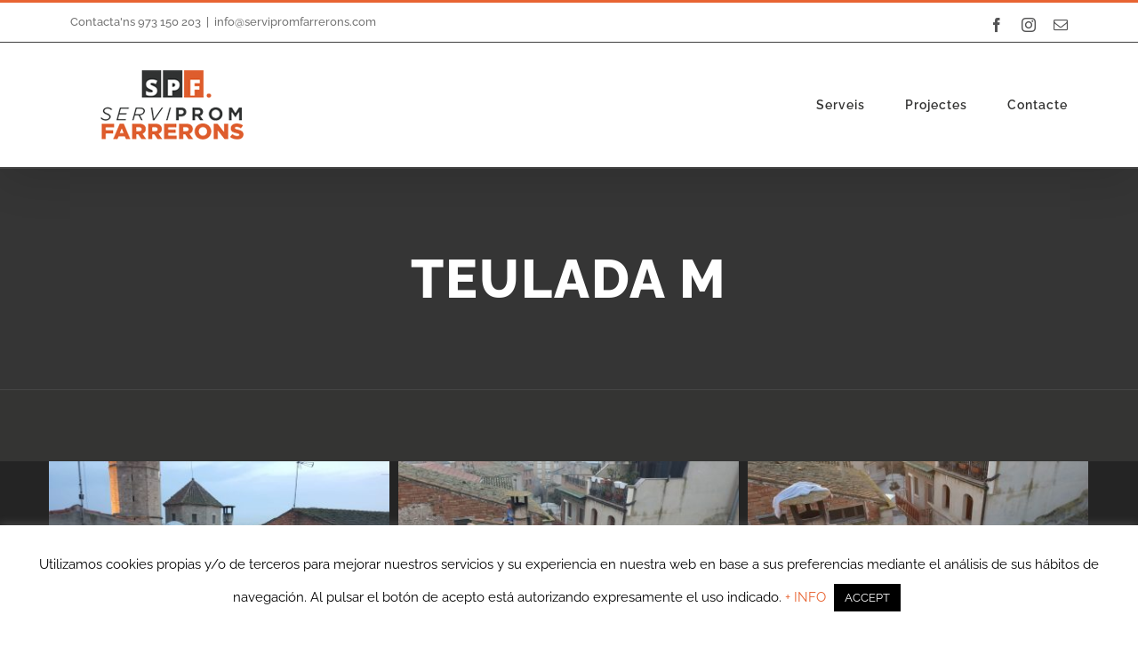

--- FILE ---
content_type: text/html; charset=utf-8
request_url: https://servipromfarrerons.com/projectes/teulada-m/
body_size: 17256
content:

<!DOCTYPE html>
<html class="avada-html-layout-wide avada-html-header-position-top avada-is-100-percent-template" lang="ca" prefix="og: http://ogp.me/ns# fb: http://ogp.me/ns/fb#">
<head>
	<meta http-equiv="X-UA-Compatible" content="IE=edge"/>
	<meta http-equiv="Content-Type" content="text/html; charset=utf-8"/>
	<meta name="viewport" content="width=device-width, initial-scale=1"/>
	<meta name='robots' content='noindex, follow'/>

	<!-- This site is optimized with the Yoast SEO plugin v26.8 - https://yoast.com/product/yoast-seo-wordpress/ -->
	<title>TEULADA M &#8211; Serviprom Farrerons</title>
	<meta property="og:locale" content="ca_ES"/>
	<meta property="og:type" content="article"/>
	<meta property="og:title" content="TEULADA M &#8211; Serviprom Farrerons"/>
	<meta property="og:url" content="https://servipromfarrerons.com/projectes/teulada-m/"/>
	<meta property="og:site_name" content="Serviprom Farrerons"/>
	<meta property="article:publisher" content="https://www.facebook.com/servipromfarrerons"/>
	<meta property="og:image" content="https://servipromfarrerons.com/wp-content/uploads/2021/03/IMG-20201201-WA01361.jpg"/>
	<meta property="og:image:width" content="1600"/>
	<meta property="og:image:height" content="1200"/>
	<meta property="og:image:type" content="image/jpeg"/>
	<meta name="twitter:card" content="summary_large_image"/>
	<meta name="twitter:label1" content="Temps estimat de lectura"/>
	<meta name="twitter:data1" content="3 minuts"/>
	<script type="application/ld+json" class="yoast-schema-graph">{"@context":"https://schema.org","@graph":[{"@type":"WebPage","@id":"https://servipromfarrerons.com/projectes/teulada-m/","url":"https://servipromfarrerons.com/projectes/teulada-m/","name":"TEULADA M &#8211; Serviprom Farrerons","isPartOf":{"@id":"https://servipromfarrerons.com/#website"},"primaryImageOfPage":{"@id":"https://servipromfarrerons.com/projectes/teulada-m/#primaryimage"},"image":{"@id":"https://servipromfarrerons.com/projectes/teulada-m/#primaryimage"},"thumbnailUrl":"https://servipromfarrerons.com/wp-content/uploads/2021/03/IMG-20201201-WA01361.jpg","datePublished":"2021-03-15T17:09:30+00:00","breadcrumb":{"@id":"https://servipromfarrerons.com/projectes/teulada-m/#breadcrumb"},"inLanguage":"ca","potentialAction":[{"@type":"ReadAction","target":["https://servipromfarrerons.com/projectes/teulada-m/"]}]},{"@type":"ImageObject","inLanguage":"ca","@id":"https://servipromfarrerons.com/projectes/teulada-m/#primaryimage","url":"https://servipromfarrerons.com/wp-content/uploads/2021/03/IMG-20201201-WA01361.jpg","contentUrl":"https://servipromfarrerons.com/wp-content/uploads/2021/03/IMG-20201201-WA01361.jpg","width":1600,"height":1200},{"@type":"BreadcrumbList","@id":"https://servipromfarrerons.com/projectes/teulada-m/#breadcrumb","itemListElement":[{"@type":"ListItem","position":1,"name":"Inici","item":"https://servipromfarrerons.com/"},{"@type":"ListItem","position":2,"name":"Portfolio","item":"https://servipromfarrerons.com/projectes/"},{"@type":"ListItem","position":3,"name":"TEULADA M"}]},{"@type":"WebSite","@id":"https://servipromfarrerons.com/#website","url":"https://servipromfarrerons.com/","name":"Serviprom Farrerons","description":"","publisher":{"@id":"https://servipromfarrerons.com/#organization"},"potentialAction":[{"@type":"SearchAction","target":{"@type":"EntryPoint","urlTemplate":"https://servipromfarrerons.com/?s={search_term_string}"},"query-input":{"@type":"PropertyValueSpecification","valueRequired":true,"valueName":"search_term_string"}}],"inLanguage":"ca"},{"@type":"Organization","@id":"https://servipromfarrerons.com/#organization","name":"Serviprom Farrerons","url":"https://servipromfarrerons.com/","logo":{"@type":"ImageObject","inLanguage":"ca","@id":"https://servipromfarrerons.com/#/schema/logo/image/","url":"https://servipromfarrerons.com/wp-content/uploads/2020/02/logo-WH-BG2.png","contentUrl":"https://servipromfarrerons.com/wp-content/uploads/2020/02/logo-WH-BG2.png","width":733,"height":417,"caption":"Serviprom Farrerons"},"image":{"@id":"https://servipromfarrerons.com/#/schema/logo/image/"},"sameAs":["https://www.facebook.com/servipromfarrerons"]}]}</script>
	<!-- / Yoast SEO plugin. -->


<link rel="alternate" type="application/rss+xml" title="Serviprom Farrerons &raquo; Canal d&#039;informació" href="https://servipromfarrerons.com/feed/"/>
<link rel="alternate" type="application/rss+xml" title="Serviprom Farrerons &raquo; Canal dels comentaris" href="https://servipromfarrerons.com/comments/feed/"/>
					<link rel="shortcut icon" href="https://servipromfarrerons.com/wp-content/uploads/2020/02/icon.png" type="image/x-icon"/>
		
					<!-- Apple Touch Icon -->
			<link rel="apple-touch-icon" sizes="180x180" href="https://servipromfarrerons.com/wp-content/uploads/2020/02/icon.png">
		
					<!-- Android Icon -->
			<link rel="icon" sizes="192x192" href="https://servipromfarrerons.com/wp-content/uploads/2020/02/icon.png">
		
					<!-- MS Edge Icon -->
			<meta name="msapplication-TileImage" content="https://servipromfarrerons.com/wp-content/uploads/2020/02/icon.png">
				<link rel="alternate" title="oEmbed (JSON)" type="application/json+oembed" href="https://servipromfarrerons.com/wp-json/oembed/1.0/embed?url=https%3A%2F%2Fservipromfarrerons.com%2Fprojectes%2Fteulada-m%2F"/>
<link rel="alternate" title="oEmbed (XML)" type="text/xml+oembed" href="https://servipromfarrerons.com/wp-json/oembed/1.0/embed?url=https%3A%2F%2Fservipromfarrerons.com%2Fprojectes%2Fteulada-m%2F&#038;format=xml"/>

		<meta property="og:title" content="TEULADA M"/>
		<meta property="og:type" content="article"/>
		<meta property="og:url" content="https://servipromfarrerons.com/projectes/teulada-m/"/>
		<meta property="og:site_name" content="Serviprom Farrerons"/>
		<meta property="og:description" content=""/>

									<meta property="og:image" content="https://servipromfarrerons.com/wp-content/uploads/2021/03/IMG-20201201-WA01361.jpg"/>
							<style id='wp-img-auto-sizes-contain-inline-css' type='text/css'>
img:is([sizes=auto i],[sizes^="auto," i]){contain-intrinsic-size:3000px 1500px}
/*# sourceURL=wp-img-auto-sizes-contain-inline-css */
</style>
<style id='classic-theme-styles-inline-css' type='text/css'>
/*! This file is auto-generated */
.wp-block-button__link{color:#fff;background-color:#32373c;border-radius:9999px;box-shadow:none;text-decoration:none;padding:calc(.667em + 2px) calc(1.333em + 2px);font-size:1.125em}.wp-block-file__button{background:#32373c;color:#fff;text-decoration:none}
/*# sourceURL=/wp-includes/css/classic-themes.min.css */
</style>
<link rel='stylesheet' id='cookie-law-info-css' href='https://servipromfarrerons.com/wp-content/plugins/cookie-law-info/legacy/public/css/cookie-law-info-public.css?ver=3.0.2' type='text/css' media='all'/>
<link rel='stylesheet' id='cookie-law-info-gdpr-css' href='https://servipromfarrerons.com/wp-content/plugins/cookie-law-info/legacy/public/css/cookie-law-info-gdpr.css?ver=3.0.2' type='text/css' media='all'/>
<link rel='stylesheet' id='fusion-dynamic-css-css' href='https://servipromfarrerons.com/wp-content/uploads/fusion-styles/02ffcbc806e5fdf2b6f64ab55b904793.min.css?ver=3.8.2' type='text/css' media='all'/>
<script type="text/javascript" src="https://servipromfarrerons.com/wp-includes/js/jquery/jquery.min.js?ver=3.7.1" id="jquery-core-js"></script>
<script type="text/javascript" src="https://servipromfarrerons.com/wp-includes/js/jquery/jquery-migrate.min.js?ver=3.4.1" id="jquery-migrate-js"></script>
<script type="text/javascript" id="cookie-law-info-js-extra">//<![CDATA[
var Cli_Data={"nn_cookie_ids":[],"cookielist":[],"non_necessary_cookies":[],"ccpaEnabled":"","ccpaRegionBased":"","ccpaBarEnabled":"","strictlyEnabled":["necessary","obligatoire"],"ccpaType":"gdpr","js_blocking":"","custom_integration":"","triggerDomRefresh":"","secure_cookies":""};var cli_cookiebar_settings={"animate_speed_hide":"500","animate_speed_show":"500","background":"#FFF","border":"#b1a6a6c2","border_on":"","button_1_button_colour":"#000","button_1_button_hover":"#000000","button_1_link_colour":"#fff","button_1_as_button":"1","button_1_new_win":"","button_2_button_colour":"#333","button_2_button_hover":"#292929","button_2_link_colour":"#444","button_2_as_button":"","button_2_hidebar":"","button_3_button_colour":"#000","button_3_button_hover":"#000000","button_3_link_colour":"#fff","button_3_as_button":"1","button_3_new_win":"","button_4_button_colour":"#000","button_4_button_hover":"#000000","button_4_link_colour":"#62a329","button_4_as_button":"","button_7_button_colour":"#61a229","button_7_button_hover":"#4e8221","button_7_link_colour":"#fff","button_7_as_button":"1","button_7_new_win":"","font_family":"inherit","header_fix":"","notify_animate_hide":"1","notify_animate_show":"","notify_div_id":"#cookie-law-info-bar","notify_position_horizontal":"right","notify_position_vertical":"bottom","scroll_close":"","scroll_close_reload":"","accept_close_reload":"","reject_close_reload":"","showagain_tab":"","showagain_background":"#fff","showagain_border":"#000","showagain_div_id":"#cookie-law-info-again","showagain_x_position":"100px","text":"#000","show_once_yn":"","show_once":"10000","logging_on":"","as_popup":"","popup_overlay":"1","bar_heading_text":"","cookie_bar_as":"banner","popup_showagain_position":"bottom-right","widget_position":"left"};var log_object={"ajax_url":"https://servipromfarrerons.com/wp-admin/admin-ajax.php"};
//]]></script>
<script type="text/javascript" src="https://servipromfarrerons.com/wp-content/plugins/cookie-law-info/legacy/public/js/cookie-law-info-public.js?ver=3.0.2" id="cookie-law-info-js"></script>
<link rel="https://api.w.org/" href="https://servipromfarrerons.com/wp-json/"/><link rel="alternate" title="JSON" type="application/json" href="https://servipromfarrerons.com/wp-json/wp/v2/avada_portfolio/2074"/><link rel="EditURI" type="application/rsd+xml" title="RSD" href="https://servipromfarrerons.com/xmlrpc.php?rsd"/>
<meta name="generator" content="WordPress 6.9"/>
<link rel='shortlink' href='https://servipromfarrerons.com/?p=2074'/>
<style type="text/css" id="css-fb-visibility">@media screen and (max-width: 640px){.fusion-no-small-visibility{display:none !important;}body .sm-text-align-center{text-align:center !important;}body .sm-text-align-left{text-align:left !important;}body .sm-text-align-right{text-align:right !important;}body .sm-flex-align-center{justify-content:center !important;}body .sm-flex-align-flex-start{justify-content:flex-start !important;}body .sm-flex-align-flex-end{justify-content:flex-end !important;}body .sm-mx-auto{margin-left:auto !important;margin-right:auto !important;}body .sm-ml-auto{margin-left:auto !important;}body .sm-mr-auto{margin-right:auto !important;}body .fusion-absolute-position-small{position:absolute;top:auto;width:100%;}.awb-sticky.awb-sticky-small{ position: sticky; top: var(--awb-sticky-offset,0); }}@media screen and (min-width: 641px) and (max-width: 1024px){.fusion-no-medium-visibility{display:none !important;}body .md-text-align-center{text-align:center !important;}body .md-text-align-left{text-align:left !important;}body .md-text-align-right{text-align:right !important;}body .md-flex-align-center{justify-content:center !important;}body .md-flex-align-flex-start{justify-content:flex-start !important;}body .md-flex-align-flex-end{justify-content:flex-end !important;}body .md-mx-auto{margin-left:auto !important;margin-right:auto !important;}body .md-ml-auto{margin-left:auto !important;}body .md-mr-auto{margin-right:auto !important;}body .fusion-absolute-position-medium{position:absolute;top:auto;width:100%;}.awb-sticky.awb-sticky-medium{ position: sticky; top: var(--awb-sticky-offset,0); }}@media screen and (min-width: 1025px){.fusion-no-large-visibility{display:none !important;}body .lg-text-align-center{text-align:center !important;}body .lg-text-align-left{text-align:left !important;}body .lg-text-align-right{text-align:right !important;}body .lg-flex-align-center{justify-content:center !important;}body .lg-flex-align-flex-start{justify-content:flex-start !important;}body .lg-flex-align-flex-end{justify-content:flex-end !important;}body .lg-mx-auto{margin-left:auto !important;margin-right:auto !important;}body .lg-ml-auto{margin-left:auto !important;}body .lg-mr-auto{margin-right:auto !important;}body .fusion-absolute-position-large{position:absolute;top:auto;width:100%;}.awb-sticky.awb-sticky-large{ position: sticky; top: var(--awb-sticky-offset,0); }}</style><meta name="generator" content="Powered by Slider Revolution 6.5.31 - responsive, Mobile-Friendly Slider Plugin for WordPress with comfortable drag and drop interface."/>
<link rel="icon" href="https://servipromfarrerons.com/wp-content/uploads/2020/02/cropped-icon-1-32x32.png" sizes="32x32"/>
<link rel="icon" href="https://servipromfarrerons.com/wp-content/uploads/2020/02/cropped-icon-1-192x192.png" sizes="192x192"/>
<link rel="apple-touch-icon" href="https://servipromfarrerons.com/wp-content/uploads/2020/02/cropped-icon-1-180x180.png"/>
<meta name="msapplication-TileImage" content="https://servipromfarrerons.com/wp-content/uploads/2020/02/cropped-icon-1-270x270.png"/>
<script>function setREVStartSize(e){window.RSIW=window.RSIW===undefined?window.innerWidth:window.RSIW;window.RSIH=window.RSIH===undefined?window.innerHeight:window.RSIH;try{var pw=document.getElementById(e.c).parentNode.offsetWidth,newh;pw=pw===0||isNaN(pw)||(e.l=="fullwidth"||e.layout=="fullwidth")?window.RSIW:pw;e.tabw=e.tabw===undefined?0:parseInt(e.tabw);e.thumbw=e.thumbw===undefined?0:parseInt(e.thumbw);e.tabh=e.tabh===undefined?0:parseInt(e.tabh);e.thumbh=e.thumbh===undefined?0:parseInt(e.thumbh);e.tabhide=e.tabhide===undefined?0:parseInt(e.tabhide);e.thumbhide=e.thumbhide===undefined?0:parseInt(e.thumbhide);e.mh=e.mh===undefined||e.mh==""||e.mh==="auto"?0:parseInt(e.mh,0);if(e.layout==="fullscreen"||e.l==="fullscreen")newh=Math.max(e.mh,window.RSIH);else{e.gw=Array.isArray(e.gw)?e.gw:[e.gw];for(var i in e.rl)if(e.gw[i]===undefined||e.gw[i]===0)e.gw[i]=e.gw[i-1];e.gh=e.el===undefined||e.el===""||(Array.isArray(e.el)&&e.el.length==0)?e.gh:e.el;e.gh=Array.isArray(e.gh)?e.gh:[e.gh];for(var i in e.rl)if(e.gh[i]===undefined||e.gh[i]===0)e.gh[i]=e.gh[i-1];var nl=new Array(e.rl.length),ix=0,sl;e.tabw=e.tabhide>=pw?0:e.tabw;e.thumbw=e.thumbhide>=pw?0:e.thumbw;e.tabh=e.tabhide>=pw?0:e.tabh;e.thumbh=e.thumbhide>=pw?0:e.thumbh;for(var i in e.rl)nl[i]=e.rl[i]<window.RSIW?0:e.rl[i];sl=nl[0];for(var i in nl)if(sl>nl[i]&&nl[i]>0){sl=nl[i];ix=i;}var m=pw>(e.gw[ix]+e.tabw+e.thumbw)?1:(pw-(e.tabw+e.thumbw))/(e.gw[ix]);newh=(e.gh[ix]*m)+(e.tabh+e.thumbh);}var el=document.getElementById(e.c);if(el!==null&&el)el.style.height=newh+"px";el=document.getElementById(e.c+"_wrapper");if(el!==null&&el){el.style.height=newh+"px";el.style.display="block";}}catch(e){console.log("Failure at Presize of Slider:"+e)}};</script>
		<style type="text/css" id="wp-custom-css">
			iframe {
    top: 0;
    left: 0;
    width: 100% !important;
}

.wpcf7-form textarea{
	margin-top:10px;
	height:170px;
}
.wpcf7-captchar, .wpcf7-form .wpcf7-date, .wpcf7-form .wpcf7-number, .wpcf7-form .wpcf7-quiz, .wpcf7-form .wpcf7-select, .wpcf7-form .wpcf7-text{
	margin-top:10px;
}

.wpcf7-form-control{
	color:#343433;
	font-weight:600;
}
.wpcf7-form .wpcf7-mail-sent-ng, .wpcf7-form .wpcf7-validation-errors{
	background-color:#e86432;
	color:#343433;
}
span.wpcf7-not-valid-tip{
	color:#e86432;
}		</style>
				<script type="text/javascript">var doc=document.documentElement;doc.setAttribute('data-useragent',navigator.userAgent);</script>
		
	<style id='global-styles-inline-css' type='text/css'>
:root{--wp--preset--aspect-ratio--square: 1;--wp--preset--aspect-ratio--4-3: 4/3;--wp--preset--aspect-ratio--3-4: 3/4;--wp--preset--aspect-ratio--3-2: 3/2;--wp--preset--aspect-ratio--2-3: 2/3;--wp--preset--aspect-ratio--16-9: 16/9;--wp--preset--aspect-ratio--9-16: 9/16;--wp--preset--color--black: #000000;--wp--preset--color--cyan-bluish-gray: #abb8c3;--wp--preset--color--white: #ffffff;--wp--preset--color--pale-pink: #f78da7;--wp--preset--color--vivid-red: #cf2e2e;--wp--preset--color--luminous-vivid-orange: #ff6900;--wp--preset--color--luminous-vivid-amber: #fcb900;--wp--preset--color--light-green-cyan: #7bdcb5;--wp--preset--color--vivid-green-cyan: #00d084;--wp--preset--color--pale-cyan-blue: #8ed1fc;--wp--preset--color--vivid-cyan-blue: #0693e3;--wp--preset--color--vivid-purple: #9b51e0;--wp--preset--gradient--vivid-cyan-blue-to-vivid-purple: linear-gradient(135deg,rgb(6,147,227) 0%,rgb(155,81,224) 100%);--wp--preset--gradient--light-green-cyan-to-vivid-green-cyan: linear-gradient(135deg,rgb(122,220,180) 0%,rgb(0,208,130) 100%);--wp--preset--gradient--luminous-vivid-amber-to-luminous-vivid-orange: linear-gradient(135deg,rgb(252,185,0) 0%,rgb(255,105,0) 100%);--wp--preset--gradient--luminous-vivid-orange-to-vivid-red: linear-gradient(135deg,rgb(255,105,0) 0%,rgb(207,46,46) 100%);--wp--preset--gradient--very-light-gray-to-cyan-bluish-gray: linear-gradient(135deg,rgb(238,238,238) 0%,rgb(169,184,195) 100%);--wp--preset--gradient--cool-to-warm-spectrum: linear-gradient(135deg,rgb(74,234,220) 0%,rgb(151,120,209) 20%,rgb(207,42,186) 40%,rgb(238,44,130) 60%,rgb(251,105,98) 80%,rgb(254,248,76) 100%);--wp--preset--gradient--blush-light-purple: linear-gradient(135deg,rgb(255,206,236) 0%,rgb(152,150,240) 100%);--wp--preset--gradient--blush-bordeaux: linear-gradient(135deg,rgb(254,205,165) 0%,rgb(254,45,45) 50%,rgb(107,0,62) 100%);--wp--preset--gradient--luminous-dusk: linear-gradient(135deg,rgb(255,203,112) 0%,rgb(199,81,192) 50%,rgb(65,88,208) 100%);--wp--preset--gradient--pale-ocean: linear-gradient(135deg,rgb(255,245,203) 0%,rgb(182,227,212) 50%,rgb(51,167,181) 100%);--wp--preset--gradient--electric-grass: linear-gradient(135deg,rgb(202,248,128) 0%,rgb(113,206,126) 100%);--wp--preset--gradient--midnight: linear-gradient(135deg,rgb(2,3,129) 0%,rgb(40,116,252) 100%);--wp--preset--font-size--small: 11.25px;--wp--preset--font-size--medium: 20px;--wp--preset--font-size--large: 22.5px;--wp--preset--font-size--x-large: 42px;--wp--preset--font-size--normal: 15px;--wp--preset--font-size--xlarge: 30px;--wp--preset--font-size--huge: 45px;--wp--preset--spacing--20: 0.44rem;--wp--preset--spacing--30: 0.67rem;--wp--preset--spacing--40: 1rem;--wp--preset--spacing--50: 1.5rem;--wp--preset--spacing--60: 2.25rem;--wp--preset--spacing--70: 3.38rem;--wp--preset--spacing--80: 5.06rem;--wp--preset--shadow--natural: 6px 6px 9px rgba(0, 0, 0, 0.2);--wp--preset--shadow--deep: 12px 12px 50px rgba(0, 0, 0, 0.4);--wp--preset--shadow--sharp: 6px 6px 0px rgba(0, 0, 0, 0.2);--wp--preset--shadow--outlined: 6px 6px 0px -3px rgb(255, 255, 255), 6px 6px rgb(0, 0, 0);--wp--preset--shadow--crisp: 6px 6px 0px rgb(0, 0, 0);}:where(.is-layout-flex){gap: 0.5em;}:where(.is-layout-grid){gap: 0.5em;}body .is-layout-flex{display: flex;}.is-layout-flex{flex-wrap: wrap;align-items: center;}.is-layout-flex > :is(*, div){margin: 0;}body .is-layout-grid{display: grid;}.is-layout-grid > :is(*, div){margin: 0;}:where(.wp-block-columns.is-layout-flex){gap: 2em;}:where(.wp-block-columns.is-layout-grid){gap: 2em;}:where(.wp-block-post-template.is-layout-flex){gap: 1.25em;}:where(.wp-block-post-template.is-layout-grid){gap: 1.25em;}.has-black-color{color: var(--wp--preset--color--black) !important;}.has-cyan-bluish-gray-color{color: var(--wp--preset--color--cyan-bluish-gray) !important;}.has-white-color{color: var(--wp--preset--color--white) !important;}.has-pale-pink-color{color: var(--wp--preset--color--pale-pink) !important;}.has-vivid-red-color{color: var(--wp--preset--color--vivid-red) !important;}.has-luminous-vivid-orange-color{color: var(--wp--preset--color--luminous-vivid-orange) !important;}.has-luminous-vivid-amber-color{color: var(--wp--preset--color--luminous-vivid-amber) !important;}.has-light-green-cyan-color{color: var(--wp--preset--color--light-green-cyan) !important;}.has-vivid-green-cyan-color{color: var(--wp--preset--color--vivid-green-cyan) !important;}.has-pale-cyan-blue-color{color: var(--wp--preset--color--pale-cyan-blue) !important;}.has-vivid-cyan-blue-color{color: var(--wp--preset--color--vivid-cyan-blue) !important;}.has-vivid-purple-color{color: var(--wp--preset--color--vivid-purple) !important;}.has-black-background-color{background-color: var(--wp--preset--color--black) !important;}.has-cyan-bluish-gray-background-color{background-color: var(--wp--preset--color--cyan-bluish-gray) !important;}.has-white-background-color{background-color: var(--wp--preset--color--white) !important;}.has-pale-pink-background-color{background-color: var(--wp--preset--color--pale-pink) !important;}.has-vivid-red-background-color{background-color: var(--wp--preset--color--vivid-red) !important;}.has-luminous-vivid-orange-background-color{background-color: var(--wp--preset--color--luminous-vivid-orange) !important;}.has-luminous-vivid-amber-background-color{background-color: var(--wp--preset--color--luminous-vivid-amber) !important;}.has-light-green-cyan-background-color{background-color: var(--wp--preset--color--light-green-cyan) !important;}.has-vivid-green-cyan-background-color{background-color: var(--wp--preset--color--vivid-green-cyan) !important;}.has-pale-cyan-blue-background-color{background-color: var(--wp--preset--color--pale-cyan-blue) !important;}.has-vivid-cyan-blue-background-color{background-color: var(--wp--preset--color--vivid-cyan-blue) !important;}.has-vivid-purple-background-color{background-color: var(--wp--preset--color--vivid-purple) !important;}.has-black-border-color{border-color: var(--wp--preset--color--black) !important;}.has-cyan-bluish-gray-border-color{border-color: var(--wp--preset--color--cyan-bluish-gray) !important;}.has-white-border-color{border-color: var(--wp--preset--color--white) !important;}.has-pale-pink-border-color{border-color: var(--wp--preset--color--pale-pink) !important;}.has-vivid-red-border-color{border-color: var(--wp--preset--color--vivid-red) !important;}.has-luminous-vivid-orange-border-color{border-color: var(--wp--preset--color--luminous-vivid-orange) !important;}.has-luminous-vivid-amber-border-color{border-color: var(--wp--preset--color--luminous-vivid-amber) !important;}.has-light-green-cyan-border-color{border-color: var(--wp--preset--color--light-green-cyan) !important;}.has-vivid-green-cyan-border-color{border-color: var(--wp--preset--color--vivid-green-cyan) !important;}.has-pale-cyan-blue-border-color{border-color: var(--wp--preset--color--pale-cyan-blue) !important;}.has-vivid-cyan-blue-border-color{border-color: var(--wp--preset--color--vivid-cyan-blue) !important;}.has-vivid-purple-border-color{border-color: var(--wp--preset--color--vivid-purple) !important;}.has-vivid-cyan-blue-to-vivid-purple-gradient-background{background: var(--wp--preset--gradient--vivid-cyan-blue-to-vivid-purple) !important;}.has-light-green-cyan-to-vivid-green-cyan-gradient-background{background: var(--wp--preset--gradient--light-green-cyan-to-vivid-green-cyan) !important;}.has-luminous-vivid-amber-to-luminous-vivid-orange-gradient-background{background: var(--wp--preset--gradient--luminous-vivid-amber-to-luminous-vivid-orange) !important;}.has-luminous-vivid-orange-to-vivid-red-gradient-background{background: var(--wp--preset--gradient--luminous-vivid-orange-to-vivid-red) !important;}.has-very-light-gray-to-cyan-bluish-gray-gradient-background{background: var(--wp--preset--gradient--very-light-gray-to-cyan-bluish-gray) !important;}.has-cool-to-warm-spectrum-gradient-background{background: var(--wp--preset--gradient--cool-to-warm-spectrum) !important;}.has-blush-light-purple-gradient-background{background: var(--wp--preset--gradient--blush-light-purple) !important;}.has-blush-bordeaux-gradient-background{background: var(--wp--preset--gradient--blush-bordeaux) !important;}.has-luminous-dusk-gradient-background{background: var(--wp--preset--gradient--luminous-dusk) !important;}.has-pale-ocean-gradient-background{background: var(--wp--preset--gradient--pale-ocean) !important;}.has-electric-grass-gradient-background{background: var(--wp--preset--gradient--electric-grass) !important;}.has-midnight-gradient-background{background: var(--wp--preset--gradient--midnight) !important;}.has-small-font-size{font-size: var(--wp--preset--font-size--small) !important;}.has-medium-font-size{font-size: var(--wp--preset--font-size--medium) !important;}.has-large-font-size{font-size: var(--wp--preset--font-size--large) !important;}.has-x-large-font-size{font-size: var(--wp--preset--font-size--x-large) !important;}
/*# sourceURL=global-styles-inline-css */
</style>
<style id='wp-block-library-inline-css' type='text/css'>
:root{--wp-block-synced-color:#7a00df;--wp-block-synced-color--rgb:122,0,223;--wp-bound-block-color:var(--wp-block-synced-color);--wp-editor-canvas-background:#ddd;--wp-admin-theme-color:#007cba;--wp-admin-theme-color--rgb:0,124,186;--wp-admin-theme-color-darker-10:#006ba1;--wp-admin-theme-color-darker-10--rgb:0,107,160.5;--wp-admin-theme-color-darker-20:#005a87;--wp-admin-theme-color-darker-20--rgb:0,90,135;--wp-admin-border-width-focus:2px}@media (min-resolution:192dpi){:root{--wp-admin-border-width-focus:1.5px}}.wp-element-button{cursor:pointer}:root .has-very-light-gray-background-color{background-color:#eee}:root .has-very-dark-gray-background-color{background-color:#313131}:root .has-very-light-gray-color{color:#eee}:root .has-very-dark-gray-color{color:#313131}:root .has-vivid-green-cyan-to-vivid-cyan-blue-gradient-background{background:linear-gradient(135deg,#00d084,#0693e3)}:root .has-purple-crush-gradient-background{background:linear-gradient(135deg,#34e2e4,#4721fb 50%,#ab1dfe)}:root .has-hazy-dawn-gradient-background{background:linear-gradient(135deg,#faaca8,#dad0ec)}:root .has-subdued-olive-gradient-background{background:linear-gradient(135deg,#fafae1,#67a671)}:root .has-atomic-cream-gradient-background{background:linear-gradient(135deg,#fdd79a,#004a59)}:root .has-nightshade-gradient-background{background:linear-gradient(135deg,#330968,#31cdcf)}:root .has-midnight-gradient-background{background:linear-gradient(135deg,#020381,#2874fc)}:root{--wp--preset--font-size--normal:16px;--wp--preset--font-size--huge:42px}.has-regular-font-size{font-size:1em}.has-larger-font-size{font-size:2.625em}.has-normal-font-size{font-size:var(--wp--preset--font-size--normal)}.has-huge-font-size{font-size:var(--wp--preset--font-size--huge)}.has-text-align-center{text-align:center}.has-text-align-left{text-align:left}.has-text-align-right{text-align:right}.has-fit-text{white-space:nowrap!important}#end-resizable-editor-section{display:none}.aligncenter{clear:both}.items-justified-left{justify-content:flex-start}.items-justified-center{justify-content:center}.items-justified-right{justify-content:flex-end}.items-justified-space-between{justify-content:space-between}.screen-reader-text{border:0;clip-path:inset(50%);height:1px;margin:-1px;overflow:hidden;padding:0;position:absolute;width:1px;word-wrap:normal!important}.screen-reader-text:focus{background-color:#ddd;clip-path:none;color:#444;display:block;font-size:1em;height:auto;left:5px;line-height:normal;padding:15px 23px 14px;text-decoration:none;top:5px;width:auto;z-index:100000}html :where(.has-border-color){border-style:solid}html :where([style*=border-top-color]){border-top-style:solid}html :where([style*=border-right-color]){border-right-style:solid}html :where([style*=border-bottom-color]){border-bottom-style:solid}html :where([style*=border-left-color]){border-left-style:solid}html :where([style*=border-width]){border-style:solid}html :where([style*=border-top-width]){border-top-style:solid}html :where([style*=border-right-width]){border-right-style:solid}html :where([style*=border-bottom-width]){border-bottom-style:solid}html :where([style*=border-left-width]){border-left-style:solid}html :where(img[class*=wp-image-]){height:auto;max-width:100%}:where(figure){margin:0 0 1em}html :where(.is-position-sticky){--wp-admin--admin-bar--position-offset:var(--wp-admin--admin-bar--height,0px)}@media screen and (max-width:600px){html :where(.is-position-sticky){--wp-admin--admin-bar--position-offset:0px}}
/*wp_block_styles_on_demand_placeholder:69777b42cc064*/
/*# sourceURL=wp-block-library-inline-css */
</style>
<style id='wp-block-library-theme-inline-css' type='text/css'>
.wp-block-audio :where(figcaption){color:#555;font-size:13px;text-align:center}.is-dark-theme .wp-block-audio :where(figcaption){color:#ffffffa6}.wp-block-audio{margin:0 0 1em}.wp-block-code{border:1px solid #ccc;border-radius:4px;font-family:Menlo,Consolas,monaco,monospace;padding:.8em 1em}.wp-block-embed :where(figcaption){color:#555;font-size:13px;text-align:center}.is-dark-theme .wp-block-embed :where(figcaption){color:#ffffffa6}.wp-block-embed{margin:0 0 1em}.blocks-gallery-caption{color:#555;font-size:13px;text-align:center}.is-dark-theme .blocks-gallery-caption{color:#ffffffa6}:root :where(.wp-block-image figcaption){color:#555;font-size:13px;text-align:center}.is-dark-theme :root :where(.wp-block-image figcaption){color:#ffffffa6}.wp-block-image{margin:0 0 1em}.wp-block-pullquote{border-bottom:4px solid;border-top:4px solid;color:currentColor;margin-bottom:1.75em}.wp-block-pullquote :where(cite),.wp-block-pullquote :where(footer),.wp-block-pullquote__citation{color:currentColor;font-size:.8125em;font-style:normal;text-transform:uppercase}.wp-block-quote{border-left:.25em solid;margin:0 0 1.75em;padding-left:1em}.wp-block-quote cite,.wp-block-quote footer{color:currentColor;font-size:.8125em;font-style:normal;position:relative}.wp-block-quote:where(.has-text-align-right){border-left:none;border-right:.25em solid;padding-left:0;padding-right:1em}.wp-block-quote:where(.has-text-align-center){border:none;padding-left:0}.wp-block-quote.is-large,.wp-block-quote.is-style-large,.wp-block-quote:where(.is-style-plain){border:none}.wp-block-search .wp-block-search__label{font-weight:700}.wp-block-search__button{border:1px solid #ccc;padding:.375em .625em}:where(.wp-block-group.has-background){padding:1.25em 2.375em}.wp-block-separator.has-css-opacity{opacity:.4}.wp-block-separator{border:none;border-bottom:2px solid;margin-left:auto;margin-right:auto}.wp-block-separator.has-alpha-channel-opacity{opacity:1}.wp-block-separator:not(.is-style-wide):not(.is-style-dots){width:100px}.wp-block-separator.has-background:not(.is-style-dots){border-bottom:none;height:1px}.wp-block-separator.has-background:not(.is-style-wide):not(.is-style-dots){height:2px}.wp-block-table{margin:0 0 1em}.wp-block-table td,.wp-block-table th{word-break:normal}.wp-block-table :where(figcaption){color:#555;font-size:13px;text-align:center}.is-dark-theme .wp-block-table :where(figcaption){color:#ffffffa6}.wp-block-video :where(figcaption){color:#555;font-size:13px;text-align:center}.is-dark-theme .wp-block-video :where(figcaption){color:#ffffffa6}.wp-block-video{margin:0 0 1em}:root :where(.wp-block-template-part.has-background){margin-bottom:0;margin-top:0;padding:1.25em 2.375em}
/*# sourceURL=/wp-includes/css/dist/block-library/theme.min.css */
</style>
<link rel='stylesheet' id='rs-plugin-settings-css' href='https://servipromfarrerons.com/wp-content/plugins/revslider/public/assets/css/rs6.css?ver=6.5.31' type='text/css' media='all'/>
<style id='rs-plugin-settings-inline-css' type='text/css'>
#rs-demo-id {}
/*# sourceURL=rs-plugin-settings-inline-css */
</style>
</head>

<body class="wp-singular avada_portfolio-template-default single single-avada_portfolio postid-2074 single-format-standard wp-theme-Avada fusion-image-hovers fusion-pagination-sizing fusion-button_type-flat fusion-button_span-no fusion-button_gradient-linear avada-image-rollover-circle-yes avada-image-rollover-yes avada-image-rollover-direction-center_vertical fusion-body ltr fusion-sticky-header no-tablet-sticky-header no-mobile-sticky-header avada-has-rev-slider-styles fusion-disable-outline fusion-sub-menu-fade mobile-logo-pos-left layout-wide-mode avada-has-boxed-modal-shadow-none layout-scroll-offset-full avada-has-zero-margin-offset-top fusion-top-header menu-text-align-center mobile-menu-design-modern fusion-show-pagination-text fusion-header-layout-v2 avada-responsive avada-footer-fx-none avada-menu-highlight-style-bar fusion-search-form-classic fusion-main-menu-search-dropdown fusion-avatar-square avada-dropdown-styles avada-blog-layout-large avada-blog-archive-layout-grid avada-header-shadow-yes avada-menu-icon-position-left avada-has-megamenu-shadow avada-has-mainmenu-dropdown-divider avada-has-header-100-width avada-has-pagetitle-bg-full avada-has-100-footer avada-has-breadcrumb-mobile-hidden avada-has-titlebar-bar_and_content avada-has-pagination-padding avada-flyout-menu-direction-fade avada-ec-views-v1" data-awb-post-id="2074">
		<a class="skip-link screen-reader-text" href="#content">Skip to content</a>

	<div id="boxed-wrapper">
		<div class="fusion-sides-frame"></div>
		<div id="wrapper" class="fusion-wrapper">
			<div id="home" style="position:relative;top:-1px;"></div>
			
				
			<header class="fusion-header-wrapper fusion-header-shadow">
				<div class="fusion-header-v2 fusion-logo-alignment fusion-logo-left fusion-sticky-menu- fusion-sticky-logo-1 fusion-mobile-logo-  fusion-mobile-menu-design-modern">
					
<div class="fusion-secondary-header">
	<div class="fusion-row">
					<div class="fusion-alignleft">
				<div class="fusion-contact-info"><span class="fusion-contact-info-phone-number">Contacta'ns 973 150 203</span><span class="fusion-header-separator">|</span><span class="fusion-contact-info-email-address"><a href="mailto:&#105;&#110;f&#111;&#64;s&#101;rvipromfarrerons&#46;&#99;&#111;m">&#105;&#110;f&#111;&#64;s&#101;rvipromfarrerons&#46;&#99;&#111;m</a></span></div>			</div>
							<div class="fusion-alignright">
				<div class="fusion-social-links-header"><div class="fusion-social-networks"><div class="fusion-social-networks-wrapper"><a class="fusion-social-network-icon fusion-tooltip fusion-facebook awb-icon-facebook" style data-placement="bottom" data-title="Facebook" data-toggle="tooltip" title="Facebook" href="https://www.facebook.com/servipromfarrerons" target="_blank" rel="noreferrer"><span class="screen-reader-text">Facebook</span></a><a class="fusion-social-network-icon fusion-tooltip fusion-instagram awb-icon-instagram" style data-placement="bottom" data-title="Instagram" data-toggle="tooltip" title="Instagram" href="https://www.instagram.com/servipromfarreronssl/" target="_blank" rel="noopener noreferrer"><span class="screen-reader-text">Instagram</span></a><a class="fusion-social-network-icon fusion-tooltip fusion-mail awb-icon-mail" style data-placement="bottom" data-title="Email:" data-toggle="tooltip" title="Email:" href="mailto:in&#102;o&#064;s&#101;r&#118;ip&#114;o&#109;fa&#114;&#114;e&#114;&#111;ns&#046;c&#111;m" target="_self" rel="noopener noreferrer"><span class="screen-reader-text">Email:</span></a></div></div></div>			</div>
			</div>
</div>
<div class="fusion-header-sticky-height"></div>
<div class="fusion-header">
	<div class="fusion-row">
					<div class="fusion-logo" data-margin-top="31px" data-margin-bottom="31px" data-margin-left="0px" data-margin-right="0px">
			<a class="fusion-logo-link" href="https://servipromfarrerons.com/">

						<!-- standard logo -->
			<img src="https://servipromfarrerons.com/wp-content/uploads/2020/02/logo-SPF.png" srcset="https://servipromfarrerons.com/wp-content/uploads/2020/02/logo-SPF.png 1x" width="227" height="78" alt="Serviprom Farrerons Logo" data-retina_logo_url="" class="fusion-standard-logo"/>

			
											<!-- sticky header logo -->
				<img src="https://servipromfarrerons.com/wp-content/uploads/2020/02/logo-SPF.png" srcset="https://servipromfarrerons.com/wp-content/uploads/2020/02/logo-SPF.png 1x" width="227" height="78" alt="Serviprom Farrerons Logo" data-retina_logo_url="" class="fusion-sticky-logo"/>
					</a>
		</div>		<nav class="fusion-main-menu" aria-label="Main Menu"><ul id="menu-menu-principal" class="fusion-menu"><li id="menu-item-1825" class="menu-item menu-item-type-custom menu-item-object-custom menu-item-home menu-item-1825" data-item-id="1825"><a href="https://servipromfarrerons.com/#serveis" class="fusion-bar-highlight"><span class="menu-text">Serveis</span></a></li><li id="menu-item-1826" class="menu-item menu-item-type-custom menu-item-object-custom menu-item-home menu-item-has-children menu-item-1826 fusion-dropdown-menu" data-item-id="1826"><a href="https://servipromfarrerons.com/#projectes" class="fusion-bar-highlight"><span class="menu-text">Projectes</span></a><ul class="sub-menu"><li id="menu-item-1811" class="menu-item menu-item-type-post_type menu-item-object-page menu-item-1811 fusion-dropdown-submenu"><a href="https://servipromfarrerons.com/rehabilitaciohabitatges/" class="fusion-bar-highlight"><span>Rehabilitació d&#8217;Habitatges</span></a></li><li id="menu-item-1812" class="menu-item menu-item-type-post_type menu-item-object-page menu-item-1812 fusion-dropdown-submenu"><a href="https://servipromfarrerons.com/rehabilitacioterrasses/" class="fusion-bar-highlight"><span>Rehabilitació de Terrasses</span></a></li><li id="menu-item-1813" class="menu-item menu-item-type-post_type menu-item-object-page menu-item-1813 fusion-dropdown-submenu"><a href="https://servipromfarrerons.com/pistespadel/" class="fusion-bar-highlight"><span>Pistes de Pàdel</span></a></li><li id="menu-item-1814" class="menu-item menu-item-type-post_type menu-item-object-page menu-item-1814 fusion-dropdown-submenu"><a href="https://servipromfarrerons.com/piscines/" class="fusion-bar-highlight"><span>Piscines</span></a></li><li id="menu-item-1815" class="menu-item menu-item-type-post_type menu-item-object-page menu-item-1815 fusion-dropdown-submenu"><a href="https://servipromfarrerons.com/obra-publica/" class="fusion-bar-highlight"><span>Obra Pública</span></a></li><li id="menu-item-1816" class="menu-item menu-item-type-post_type menu-item-object-page menu-item-1816 fusion-dropdown-submenu"><a href="https://servipromfarrerons.com/jardins/" class="fusion-bar-highlight"><span>Jardins</span></a></li><li id="menu-item-1817" class="menu-item menu-item-type-post_type menu-item-object-page menu-item-1817 fusion-dropdown-submenu"><a href="https://servipromfarrerons.com/granges/" class="fusion-bar-highlight"><span>Granges</span></a></li><li id="menu-item-1818" class="menu-item menu-item-type-post_type menu-item-object-page menu-item-1818 fusion-dropdown-submenu"><a href="https://servipromfarrerons.com/facanessate/" class="fusion-bar-highlight"><span>Façanes amb acabat SATE</span></a></li><li id="menu-item-1819" class="menu-item menu-item-type-post_type menu-item-object-page menu-item-1819 fusion-dropdown-submenu"><a href="https://servipromfarrerons.com/facanesmonocapa/" class="fusion-bar-highlight"><span>Façanes amb acabat Monocapa</span></a></li><li id="menu-item-1820" class="menu-item menu-item-type-post_type menu-item-object-page menu-item-1820 fusion-dropdown-submenu"><a href="https://servipromfarrerons.com/estructures-de-formigo/" class="fusion-bar-highlight"><span>Estructures de Formigó</span></a></li><li id="menu-item-1821" class="menu-item menu-item-type-post_type menu-item-object-page menu-item-1821 fusion-dropdown-submenu"><a href="https://servipromfarrerons.com/cuines/" class="fusion-bar-highlight"><span>Cuines</span></a></li><li id="menu-item-1822" class="menu-item menu-item-type-post_type menu-item-object-page menu-item-1822 fusion-dropdown-submenu"><a href="https://servipromfarrerons.com/obra-nova/" class="fusion-bar-highlight"><span>Obra Nova</span></a></li><li id="menu-item-1823" class="menu-item menu-item-type-post_type menu-item-object-page menu-item-1823 fusion-dropdown-submenu"><a href="https://servipromfarrerons.com/banys/" class="fusion-bar-highlight"><span>Banys</span></a></li></ul></li><li id="menu-item-1824" class="menu-item menu-item-type-custom menu-item-object-custom menu-item-home menu-item-1824" data-item-id="1824"><a href="https://servipromfarrerons.com/#contacte" class="fusion-bar-highlight"><span class="menu-text">Contacte</span></a></li></ul></nav>	<div class="fusion-mobile-menu-icons">
							<a href="#" class="fusion-icon awb-icon-bars" aria-label="Toggle mobile menu" aria-expanded="false"></a>
		
		
		
			</div>

<nav class="fusion-mobile-nav-holder fusion-mobile-menu-text-align-left" aria-label="Main Menu Mobile"></nav>

					</div>
</div>
				</div>
				<div class="fusion-clearfix"></div>
			</header>
							
						<div id="sliders-container" class="fusion-slider-visibility">
					</div>
				
				
			
			<section class="avada-page-titlebar-wrapper" aria-label="Page Title Bar">
	<div class="fusion-page-title-bar fusion-page-title-bar-breadcrumbs fusion-page-title-bar-center">
		<div class="fusion-page-title-row">
			<div class="fusion-page-title-wrapper">
				<div class="fusion-page-title-captions">

																							<h1 class="entry-title">TEULADA M</h1>

											
																
				</div>

				
			</div>
		</div>
	</div>
</section>

						<main id="main" class="clearfix width-100">
				<div class="fusion-row" style="max-width:100%;">
<div id="content" class="portfolio-full" style="width: 100%;">
	
	
					<article id="post-2074" class="post-2074 avada_portfolio type-avada_portfolio status-publish format-standard has-post-thumbnail hentry portfolio_category-altres">

							
						<div class="project-content">
				<span class="entry-title rich-snippet-hidden">TEULADA M</span><span class="vcard rich-snippet-hidden"><span class="fn"><a href="https://servipromfarrerons.com/author/encarna-garrido/" title="Entrades de Encarna Garrido" rel="author">Encarna Garrido</a></span></span><span class="updated rich-snippet-hidden">2021-03-15T17:09:30+00:00</span>				<div class="project-description post-content" style=" width:100%;">
										<div class="fusion-fullwidth fullwidth-box fusion-builder-row-1 nonhundred-percent-fullwidth non-hundred-percent-height-scrolling" style="background-color: #242424;background-position: center center;background-repeat: no-repeat;padding-top:0px;padding-right:30px;padding-bottom:0px;padding-left:30px;margin-bottom: 0px;margin-top: 0px;border-width: 0px 0px 0px 0px;border-color:#3e3e3e;border-style:solid;"><div class="fusion-builder-row fusion-row"><div class="fusion-layout-column fusion_builder_column fusion-builder-column-0 fusion_builder_column_1_1 1_1 fusion-one-full fusion-column-first fusion-column-last" style="margin-top:0px;margin-bottom:0px;"><div class="fusion-column-wrapper fusion-flex-column-wrapper-legacy" style="background-position:left top;background-repeat:no-repeat;-webkit-background-size:cover;-moz-background-size:cover;-o-background-size:cover;background-size:cover;padding: 0px 0px 0px 0px;"><style type="text/css">.fusion-gallery-1 .fusion-gallery-image {border:0px solid #f6f6f6;}</style><div class="awb-gallery-wrapper awb-gallery-wrapper-1 button-span-no"><div class="fusion-gallery fusion-gallery-container fusion-grid-3 fusion-columns-total-11 fusion-gallery-layout-grid fusion-gallery-1" style="margin:-5px;"><div style="padding:5px;" class="fusion-grid-column fusion-gallery-column fusion-gallery-column-3 hover-type-none"><div class="fusion-gallery-image"><a href="https://servipromfarrerons.com/wp-content/uploads/2021/03/IMG-20201201-WA01361.jpg" rel="noreferrer" data-rel="iLightbox[gallery_image_1]" class="fusion-lightbox" target="_self"><img fetchpriority="high" decoding="async" src="https://servipromfarrerons.com/wp-content/uploads/2021/03/IMG-20201201-WA01361.jpg" width="1600" height="1200" alt="" title="IMG-20201201-WA0136[1]" aria-label="IMG-20201201-WA0136[1]" class="img-responsive wp-image-2085" srcset="https://servipromfarrerons.com/wp-content/uploads/2021/03/IMG-20201201-WA01361-200x150.jpg 200w, https://servipromfarrerons.com/wp-content/uploads/2021/03/IMG-20201201-WA01361-400x300.jpg 400w, https://servipromfarrerons.com/wp-content/uploads/2021/03/IMG-20201201-WA01361-600x450.jpg 600w, https://servipromfarrerons.com/wp-content/uploads/2021/03/IMG-20201201-WA01361-800x600.jpg 800w, https://servipromfarrerons.com/wp-content/uploads/2021/03/IMG-20201201-WA01361-1200x900.jpg 1200w, https://servipromfarrerons.com/wp-content/uploads/2021/03/IMG-20201201-WA01361.jpg 1600w" sizes="(min-width: 2200px) 100vw, (min-width: 824px) 387px, (min-width: 732px) 580px, (min-width: 640px) 732px, "/></a></div></div><div style="padding:5px;" class="fusion-grid-column fusion-gallery-column fusion-gallery-column-3 hover-type-none"><div class="fusion-gallery-image"><a href="https://servipromfarrerons.com/wp-content/uploads/2021/03/IMG-20201201-WA00781.jpg" rel="noreferrer" data-rel="iLightbox[gallery_image_1]" class="fusion-lightbox" target="_self"><img decoding="async" src="https://servipromfarrerons.com/wp-content/uploads/2021/03/IMG-20201201-WA00781.jpg" width="2016" height="1512" alt="" title="IMG-20201201-WA0078[1]" aria-label="IMG-20201201-WA0078[1]" class="img-responsive wp-image-2076" srcset="https://servipromfarrerons.com/wp-content/uploads/2021/03/IMG-20201201-WA00781-200x150.jpg 200w, https://servipromfarrerons.com/wp-content/uploads/2021/03/IMG-20201201-WA00781-400x300.jpg 400w, https://servipromfarrerons.com/wp-content/uploads/2021/03/IMG-20201201-WA00781-600x450.jpg 600w, https://servipromfarrerons.com/wp-content/uploads/2021/03/IMG-20201201-WA00781-800x600.jpg 800w, https://servipromfarrerons.com/wp-content/uploads/2021/03/IMG-20201201-WA00781-1200x900.jpg 1200w, https://servipromfarrerons.com/wp-content/uploads/2021/03/IMG-20201201-WA00781.jpg 2016w" sizes="(min-width: 2200px) 100vw, (min-width: 824px) 387px, (min-width: 732px) 580px, (min-width: 640px) 732px, "/></a></div></div><div style="padding:5px;" class="fusion-grid-column fusion-gallery-column fusion-gallery-column-3 hover-type-none"><div class="fusion-gallery-image"><a href="https://servipromfarrerons.com/wp-content/uploads/2021/03/IMG-20201201-WA00791.jpg" rel="noreferrer" data-rel="iLightbox[gallery_image_1]" class="fusion-lightbox" target="_self"><img decoding="async" src="https://servipromfarrerons.com/wp-content/uploads/2021/03/IMG-20201201-WA00791.jpg" width="2016" height="1512" alt="" title="IMG-20201201-WA0079[1]" aria-label="IMG-20201201-WA0079[1]" class="img-responsive wp-image-2077" srcset="https://servipromfarrerons.com/wp-content/uploads/2021/03/IMG-20201201-WA00791-200x150.jpg 200w, https://servipromfarrerons.com/wp-content/uploads/2021/03/IMG-20201201-WA00791-400x300.jpg 400w, https://servipromfarrerons.com/wp-content/uploads/2021/03/IMG-20201201-WA00791-600x450.jpg 600w, https://servipromfarrerons.com/wp-content/uploads/2021/03/IMG-20201201-WA00791-800x600.jpg 800w, https://servipromfarrerons.com/wp-content/uploads/2021/03/IMG-20201201-WA00791-1200x900.jpg 1200w, https://servipromfarrerons.com/wp-content/uploads/2021/03/IMG-20201201-WA00791.jpg 2016w" sizes="(min-width: 2200px) 100vw, (min-width: 824px) 387px, (min-width: 732px) 580px, (min-width: 640px) 732px, "/></a></div></div><div class="clearfix"></div><div style="padding:5px;" class="fusion-grid-column fusion-gallery-column fusion-gallery-column-3 hover-type-none"><div class="fusion-gallery-image"><a href="https://servipromfarrerons.com/wp-content/uploads/2021/03/IMG-20201201-WA00801.jpg" rel="noreferrer" data-rel="iLightbox[gallery_image_1]" class="fusion-lightbox" target="_self"><img decoding="async" src="https://servipromfarrerons.com/wp-content/uploads/2021/03/IMG-20201201-WA00801.jpg" width="2016" height="1512" alt="" title="IMG-20201201-WA0080[1]" aria-label="IMG-20201201-WA0080[1]" class="img-responsive wp-image-2078" srcset="https://servipromfarrerons.com/wp-content/uploads/2021/03/IMG-20201201-WA00801-200x150.jpg 200w, https://servipromfarrerons.com/wp-content/uploads/2021/03/IMG-20201201-WA00801-400x300.jpg 400w, https://servipromfarrerons.com/wp-content/uploads/2021/03/IMG-20201201-WA00801-600x450.jpg 600w, https://servipromfarrerons.com/wp-content/uploads/2021/03/IMG-20201201-WA00801-800x600.jpg 800w, https://servipromfarrerons.com/wp-content/uploads/2021/03/IMG-20201201-WA00801-1200x900.jpg 1200w, https://servipromfarrerons.com/wp-content/uploads/2021/03/IMG-20201201-WA00801.jpg 2016w" sizes="(min-width: 2200px) 100vw, (min-width: 824px) 387px, (min-width: 732px) 580px, (min-width: 640px) 732px, "/></a></div></div><div style="padding:5px;" class="fusion-grid-column fusion-gallery-column fusion-gallery-column-3 hover-type-none"><div class="fusion-gallery-image"><a href="https://servipromfarrerons.com/wp-content/uploads/2021/03/IMG-20201201-WA00811.jpg" rel="noreferrer" data-rel="iLightbox[gallery_image_1]" class="fusion-lightbox" target="_self"><img decoding="async" src="https://servipromfarrerons.com/wp-content/uploads/2021/03/IMG-20201201-WA00811.jpg" width="2016" height="1512" alt="" title="IMG-20201201-WA0081[1]" aria-label="IMG-20201201-WA0081[1]" class="img-responsive wp-image-2079" srcset="https://servipromfarrerons.com/wp-content/uploads/2021/03/IMG-20201201-WA00811-200x150.jpg 200w, https://servipromfarrerons.com/wp-content/uploads/2021/03/IMG-20201201-WA00811-400x300.jpg 400w, https://servipromfarrerons.com/wp-content/uploads/2021/03/IMG-20201201-WA00811-600x450.jpg 600w, https://servipromfarrerons.com/wp-content/uploads/2021/03/IMG-20201201-WA00811-800x600.jpg 800w, https://servipromfarrerons.com/wp-content/uploads/2021/03/IMG-20201201-WA00811-1200x900.jpg 1200w, https://servipromfarrerons.com/wp-content/uploads/2021/03/IMG-20201201-WA00811.jpg 2016w" sizes="(min-width: 2200px) 100vw, (min-width: 824px) 387px, (min-width: 732px) 580px, (min-width: 640px) 732px, "/></a></div></div><div style="padding:5px;" class="fusion-grid-column fusion-gallery-column fusion-gallery-column-3 hover-type-none"><div class="fusion-gallery-image"><a href="https://servipromfarrerons.com/wp-content/uploads/2021/03/IMG-20201201-WA00821.jpg" rel="noreferrer" data-rel="iLightbox[gallery_image_1]" class="fusion-lightbox" target="_self"><img decoding="async" src="https://servipromfarrerons.com/wp-content/uploads/2021/03/IMG-20201201-WA00821.jpg" width="2016" height="1512" alt="" title="IMG-20201201-WA0082[1]" aria-label="IMG-20201201-WA0082[1]" class="img-responsive wp-image-2080" srcset="https://servipromfarrerons.com/wp-content/uploads/2021/03/IMG-20201201-WA00821-200x150.jpg 200w, https://servipromfarrerons.com/wp-content/uploads/2021/03/IMG-20201201-WA00821-400x300.jpg 400w, https://servipromfarrerons.com/wp-content/uploads/2021/03/IMG-20201201-WA00821-600x450.jpg 600w, https://servipromfarrerons.com/wp-content/uploads/2021/03/IMG-20201201-WA00821-800x600.jpg 800w, https://servipromfarrerons.com/wp-content/uploads/2021/03/IMG-20201201-WA00821-1200x900.jpg 1200w, https://servipromfarrerons.com/wp-content/uploads/2021/03/IMG-20201201-WA00821.jpg 2016w" sizes="(min-width: 2200px) 100vw, (min-width: 824px) 387px, (min-width: 732px) 580px, (min-width: 640px) 732px, "/></a></div></div><div class="clearfix"></div><div style="padding:5px;" class="fusion-grid-column fusion-gallery-column fusion-gallery-column-3 hover-type-none"><div class="fusion-gallery-image"><a href="https://servipromfarrerons.com/wp-content/uploads/2021/03/IMG-20201201-WA00851.jpg" rel="noreferrer" data-rel="iLightbox[gallery_image_1]" class="fusion-lightbox" target="_self"><img decoding="async" src="https://servipromfarrerons.com/wp-content/uploads/2021/03/IMG-20201201-WA00851.jpg" width="1512" height="2016" alt="" title="IMG-20201201-WA0085[1]" aria-label="IMG-20201201-WA0085[1]" class="img-responsive wp-image-2081" srcset="https://servipromfarrerons.com/wp-content/uploads/2021/03/IMG-20201201-WA00851-200x267.jpg 200w, https://servipromfarrerons.com/wp-content/uploads/2021/03/IMG-20201201-WA00851-400x533.jpg 400w, https://servipromfarrerons.com/wp-content/uploads/2021/03/IMG-20201201-WA00851-600x800.jpg 600w, https://servipromfarrerons.com/wp-content/uploads/2021/03/IMG-20201201-WA00851-800x1067.jpg 800w, https://servipromfarrerons.com/wp-content/uploads/2021/03/IMG-20201201-WA00851-1200x1600.jpg 1200w, https://servipromfarrerons.com/wp-content/uploads/2021/03/IMG-20201201-WA00851.jpg 1512w" sizes="(min-width: 2200px) 100vw, (min-width: 824px) 387px, (min-width: 732px) 580px, (min-width: 640px) 732px, "/></a></div></div><div style="padding:5px;" class="fusion-grid-column fusion-gallery-column fusion-gallery-column-3 hover-type-none"><div class="fusion-gallery-image"><a href="https://servipromfarrerons.com/wp-content/uploads/2021/03/IMG-20201201-WA00941.jpg" rel="noreferrer" data-rel="iLightbox[gallery_image_1]" class="fusion-lightbox" target="_self"><img decoding="async" src="https://servipromfarrerons.com/wp-content/uploads/2021/03/IMG-20201201-WA00941.jpg" width="1512" height="2016" alt="" title="IMG-20201201-WA0094[1]" aria-label="IMG-20201201-WA0094[1]" class="img-responsive wp-image-2082" srcset="https://servipromfarrerons.com/wp-content/uploads/2021/03/IMG-20201201-WA00941-200x267.jpg 200w, https://servipromfarrerons.com/wp-content/uploads/2021/03/IMG-20201201-WA00941-400x533.jpg 400w, https://servipromfarrerons.com/wp-content/uploads/2021/03/IMG-20201201-WA00941-600x800.jpg 600w, https://servipromfarrerons.com/wp-content/uploads/2021/03/IMG-20201201-WA00941-800x1067.jpg 800w, https://servipromfarrerons.com/wp-content/uploads/2021/03/IMG-20201201-WA00941-1200x1600.jpg 1200w, https://servipromfarrerons.com/wp-content/uploads/2021/03/IMG-20201201-WA00941.jpg 1512w" sizes="(min-width: 2200px) 100vw, (min-width: 824px) 387px, (min-width: 732px) 580px, (min-width: 640px) 732px, "/></a></div></div><div style="padding:5px;" class="fusion-grid-column fusion-gallery-column fusion-gallery-column-3 hover-type-none"><div class="fusion-gallery-image"><a href="https://servipromfarrerons.com/wp-content/uploads/2021/03/IMG-20201201-WA00981.jpg" rel="noreferrer" data-rel="iLightbox[gallery_image_1]" class="fusion-lightbox" target="_self"><img decoding="async" src="https://servipromfarrerons.com/wp-content/uploads/2021/03/IMG-20201201-WA00981.jpg" width="2016" height="1512" alt="" title="IMG-20201201-WA0098[1]" aria-label="IMG-20201201-WA0098[1]" class="img-responsive wp-image-2083" srcset="https://servipromfarrerons.com/wp-content/uploads/2021/03/IMG-20201201-WA00981-200x150.jpg 200w, https://servipromfarrerons.com/wp-content/uploads/2021/03/IMG-20201201-WA00981-400x300.jpg 400w, https://servipromfarrerons.com/wp-content/uploads/2021/03/IMG-20201201-WA00981-600x450.jpg 600w, https://servipromfarrerons.com/wp-content/uploads/2021/03/IMG-20201201-WA00981-800x600.jpg 800w, https://servipromfarrerons.com/wp-content/uploads/2021/03/IMG-20201201-WA00981-1200x900.jpg 1200w, https://servipromfarrerons.com/wp-content/uploads/2021/03/IMG-20201201-WA00981.jpg 2016w" sizes="(min-width: 2200px) 100vw, (min-width: 824px) 387px, (min-width: 732px) 580px, (min-width: 640px) 732px, "/></a></div></div><div class="clearfix"></div><div style="padding:5px;" class="fusion-grid-column fusion-gallery-column fusion-gallery-column-3 hover-type-none"><div class="fusion-gallery-image"><a href="https://servipromfarrerons.com/wp-content/uploads/2021/03/IMG-20201201-WA00771.jpg" rel="noreferrer" data-rel="iLightbox[gallery_image_1]" class="fusion-lightbox" target="_self"><img decoding="async" src="https://servipromfarrerons.com/wp-content/uploads/2021/03/IMG-20201201-WA00771.jpg" width="1512" height="2016" alt="" title="IMG-20201201-WA0077[1]" aria-label="IMG-20201201-WA0077[1]" class="img-responsive wp-image-2075" srcset="https://servipromfarrerons.com/wp-content/uploads/2021/03/IMG-20201201-WA00771-200x267.jpg 200w, https://servipromfarrerons.com/wp-content/uploads/2021/03/IMG-20201201-WA00771-400x533.jpg 400w, https://servipromfarrerons.com/wp-content/uploads/2021/03/IMG-20201201-WA00771-600x800.jpg 600w, https://servipromfarrerons.com/wp-content/uploads/2021/03/IMG-20201201-WA00771-800x1067.jpg 800w, https://servipromfarrerons.com/wp-content/uploads/2021/03/IMG-20201201-WA00771-1200x1600.jpg 1200w, https://servipromfarrerons.com/wp-content/uploads/2021/03/IMG-20201201-WA00771.jpg 1512w" sizes="(min-width: 2200px) 100vw, (min-width: 824px) 387px, (min-width: 732px) 580px, (min-width: 640px) 732px, "/></a></div></div><div style="padding:5px;" class="fusion-grid-column fusion-gallery-column fusion-gallery-column-3 hover-type-none"><div class="fusion-gallery-image"><a href="https://servipromfarrerons.com/wp-content/uploads/2021/03/IMG-20201201-WA01031.jpg" rel="noreferrer" data-rel="iLightbox[gallery_image_1]" class="fusion-lightbox" target="_self"><img decoding="async" src="https://servipromfarrerons.com/wp-content/uploads/2021/03/IMG-20201201-WA01031.jpg" width="2016" height="1512" alt="" title="IMG-20201201-WA0103[1]" aria-label="IMG-20201201-WA0103[1]" class="img-responsive wp-image-2084" srcset="https://servipromfarrerons.com/wp-content/uploads/2021/03/IMG-20201201-WA01031-200x150.jpg 200w, https://servipromfarrerons.com/wp-content/uploads/2021/03/IMG-20201201-WA01031-400x300.jpg 400w, https://servipromfarrerons.com/wp-content/uploads/2021/03/IMG-20201201-WA01031-600x450.jpg 600w, https://servipromfarrerons.com/wp-content/uploads/2021/03/IMG-20201201-WA01031-800x600.jpg 800w, https://servipromfarrerons.com/wp-content/uploads/2021/03/IMG-20201201-WA01031-1200x900.jpg 1200w, https://servipromfarrerons.com/wp-content/uploads/2021/03/IMG-20201201-WA01031.jpg 2016w" sizes="(min-width: 2200px) 100vw, (min-width: 824px) 387px, (min-width: 732px) 580px, (min-width: 640px) 732px, "/></a></div></div></div></div><div class="fusion-clearfix"></div></div></div></div></div>
									</div>

							</div>

			<div class="portfolio-sep"></div>
															
																	</article>
	</div>
						
					</div>  <!-- fusion-row -->
				</main>  <!-- #main -->
				
				
								
					
		<div class="fusion-footer">
					
	<footer class="fusion-footer-widget-area fusion-widget-area fusion-footer-widget-area-center">
		<div class="fusion-row">
			<div class="fusion-columns fusion-columns-1 fusion-widget-area">
				
																									<div class="fusion-column fusion-column-last col-lg-12 col-md-12 col-sm-12">
													</div>
																																																						
				<div class="fusion-clearfix"></div>
			</div> <!-- fusion-columns -->
		</div> <!-- fusion-row -->
	</footer> <!-- fusion-footer-widget-area -->

	
	<footer id="footer" class="fusion-footer-copyright-area fusion-footer-copyright-center">
		<div class="fusion-row">
			<div class="fusion-copyright-content">

				<div class="fusion-copyright-notice">
		<div>
		© 2022 Serviprom Farrerons - <a href="https://servipromfarrerons.com/politica-de-privacitat/">Política de Privacitat</a> 
<br>
Created by <a target="_blank" href="https://mediaterraniastudio.com">Mediaterrània Studio</a>	</div>
</div>
<div class="fusion-social-links-footer">
	<div class="fusion-social-networks"><div class="fusion-social-networks-wrapper"><a class="fusion-social-network-icon fusion-tooltip fusion-facebook awb-icon-facebook" style data-placement="top" data-title="Facebook" data-toggle="tooltip" title="Facebook" href="https://www.facebook.com/servipromfarrerons" target="_blank" rel="noreferrer"><span class="screen-reader-text">Facebook</span></a><a class="fusion-social-network-icon fusion-tooltip fusion-instagram awb-icon-instagram" style data-placement="top" data-title="Instagram" data-toggle="tooltip" title="Instagram" href="https://www.instagram.com/servipromfarreronssl/" target="_blank" rel="noopener noreferrer"><span class="screen-reader-text">Instagram</span></a><a class="fusion-social-network-icon fusion-tooltip fusion-mail awb-icon-mail" style data-placement="top" data-title="Email:" data-toggle="tooltip" title="Email:" href="mailto:&#105;nf&#111;&#064;ser&#118;ip&#114;&#111;mfa&#114;&#114;&#101;ron&#115;.com" target="_self" rel="noopener noreferrer"><span class="screen-reader-text">Email:</span></a></div></div></div>

			</div> <!-- fusion-fusion-copyright-content -->
		</div> <!-- fusion-row -->
	</footer> <!-- #footer -->
		</div> <!-- fusion-footer -->

		
					<div class="fusion-sliding-bar-wrapper">
											</div>

												</div> <!-- wrapper -->
		</div> <!-- #boxed-wrapper -->
		<div class="fusion-top-frame"></div>
		<div class="fusion-bottom-frame"></div>
		<div class="fusion-boxed-shadow"></div>
		<a class="fusion-one-page-text-link fusion-page-load-link" tabindex="-1" href="#" aria-hidden="true">Page load link</a>

		<div class="avada-footer-scripts">
			
		<script>window.RS_MODULES=window.RS_MODULES||{};window.RS_MODULES.modules=window.RS_MODULES.modules||{};window.RS_MODULES.waiting=window.RS_MODULES.waiting||[];window.RS_MODULES.defered=true;window.RS_MODULES.moduleWaiting=window.RS_MODULES.moduleWaiting||{};window.RS_MODULES.type='compiled';</script>
		<script type="speculationrules">
{"prefetch":[{"source":"document","where":{"and":[{"href_matches":"/*"},{"not":{"href_matches":["/wp-*.php","/wp-admin/*","/wp-content/uploads/*","/wp-content/*","/wp-content/plugins/*","/wp-content/themes/Avada/*","/*\\?(.+)"]}},{"not":{"selector_matches":"a[rel~=\"nofollow\"]"}},{"not":{"selector_matches":".no-prefetch, .no-prefetch a"}}]},"eagerness":"conservative"}]}
</script>
<!--googleoff: all--><div id="cookie-law-info-bar" data-nosnippet="true"><span><p>Utilizamos cookies propias y/o de terceros para mejorar nuestros servicios y su experiencia en nuestra web en base a sus preferencias mediante el análisis de sus hábitos de navegación. Al pulsar el botón de acepto está autorizando expresamente el uso indicado. <a href="https://servipromfarrerons.com/politica-de-cookies/" target="_self"> + INFO <a role='button' data-cli_action="accept" id="cookie_action_close_header" class="medium cli-plugin-button cli-plugin-main-button cookie_action_close_header cli_action_button wt-cli-accept-btn" style="margin:5px">ACCEPT</a> </p></span></div><div id="cookie-law-info-again" data-nosnippet="true"><span id="cookie_hdr_showagain">Cookies Policy</span></div><div class="cli-modal" data-nosnippet="true" id="cliSettingsPopup" tabindex="-1" role="dialog" aria-labelledby="cliSettingsPopup" aria-hidden="true">
  <div class="cli-modal-dialog" role="document">
	<div class="cli-modal-content cli-bar-popup">
		  <button type="button" class="cli-modal-close" id="cliModalClose">
			<svg class="" viewBox="0 0 24 24"><path d="M19 6.41l-1.41-1.41-5.59 5.59-5.59-5.59-1.41 1.41 5.59 5.59-5.59 5.59 1.41 1.41 5.59-5.59 5.59 5.59 1.41-1.41-5.59-5.59z"></path><path d="M0 0h24v24h-24z" fill="none"></path></svg>
			<span class="wt-cli-sr-only">Tanca</span>
		  </button>
		  <div class="cli-modal-body">
			<div class="cli-container-fluid cli-tab-container">
	<div class="cli-row">
		<div class="cli-col-12 cli-align-items-stretch cli-px-0">
			<div class="cli-privacy-overview">
				<h4>Privacy Overview</h4>				<div class="cli-privacy-content">
					<div class="cli-privacy-content-text">This website uses cookies to improve your experience while you navigate through the website. Out of these cookies, the cookies that are categorized as necessary are stored on your browser as they are essential for the working of basic functionalities of the website. We also use third-party cookies that help us analyze and understand how you use this website. These cookies will be stored in your browser only with your consent. You also have the option to opt-out of these cookies. But opting out of some of these cookies may have an effect on your browsing experience.</div>
				</div>
				<a class="cli-privacy-readmore" aria-label="Mostra més" role="button" data-readmore-text="Mostra més" data-readless-text="Mostra'n menys"></a>			</div>
		</div>
		<div class="cli-col-12 cli-align-items-stretch cli-px-0 cli-tab-section-container">
												<div class="cli-tab-section">
						<div class="cli-tab-header">
							<a role="button" tabindex="0" class="cli-nav-link cli-settings-mobile" data-target="necessary" data-toggle="cli-toggle-tab">
								Necessary							</a>
															<div class="wt-cli-necessary-checkbox">
									<input type="checkbox" class="cli-user-preference-checkbox" id="wt-cli-checkbox-necessary" data-id="checkbox-necessary" checked="checked"/>
									<label class="form-check-label" for="wt-cli-checkbox-necessary">Necessary</label>
								</div>
								<span class="cli-necessary-caption">Sempre activat</span>
													</div>
						<div class="cli-tab-content">
							<div class="cli-tab-pane cli-fade" data-id="necessary">
								<div class="wt-cli-cookie-description">
									Necessary cookies are absolutely essential for the website to function properly. This category only includes cookies that ensures basic functionalities and security features of the website. These cookies do not store any personal information.								</div>
							</div>
						</div>
					</div>
																	<div class="cli-tab-section">
						<div class="cli-tab-header">
							<a role="button" tabindex="0" class="cli-nav-link cli-settings-mobile" data-target="non-necessary" data-toggle="cli-toggle-tab">
								Non-necessary							</a>
															<div class="cli-switch">
									<input type="checkbox" id="wt-cli-checkbox-non-necessary" class="cli-user-preference-checkbox" data-id="checkbox-non-necessary" checked='checked'/>
									<label for="wt-cli-checkbox-non-necessary" class="cli-slider" data-cli-enable="Habilitat" data-cli-disable="Desactivat"><span class="wt-cli-sr-only">Non-necessary</span></label>
								</div>
													</div>
						<div class="cli-tab-content">
							<div class="cli-tab-pane cli-fade" data-id="non-necessary">
								<div class="wt-cli-cookie-description">
									Any cookies that may not be particularly necessary for the website to function and is used specifically to collect user personal data via analytics, ads, other embedded contents are termed as non-necessary cookies. It is mandatory to procure user consent prior to running these cookies on your website.								</div>
							</div>
						</div>
					</div>
										</div>
	</div>
</div>
		  </div>
		  <div class="cli-modal-footer">
			<div class="wt-cli-element cli-container-fluid cli-tab-container">
				<div class="cli-row">
					<div class="cli-col-12 cli-align-items-stretch cli-px-0">
						<div class="cli-tab-footer wt-cli-privacy-overview-actions">
						
															<a id="wt-cli-privacy-save-btn" role="button" tabindex="0" data-cli-action="accept" class="wt-cli-privacy-btn cli_setting_save_button wt-cli-privacy-accept-btn cli-btn">DESA I ACCEPTA</a>
													</div>
						
					</div>
				</div>
			</div>
		</div>
	</div>
  </div>
</div>
<div class="cli-modal-backdrop cli-fade cli-settings-overlay"></div>
<div class="cli-modal-backdrop cli-fade cli-popupbar-overlay"></div>
<!--googleon: all--><script type="text/javascript">var fusionNavIsCollapsed=function(e){var t,n;window.innerWidth<=e.getAttribute("data-breakpoint")?(e.classList.add("collapse-enabled"),e.classList.contains("expanded")||(e.setAttribute("aria-expanded","false"),window.dispatchEvent(new Event("fusion-mobile-menu-collapsed",{bubbles:!0,cancelable:!0}))),(n=e.querySelectorAll(".menu-item-has-children.expanded")).length&&n.forEach(function(e){e.querySelector(".fusion-open-nav-submenu").setAttribute("aria-expanded","false")})):(null!==e.querySelector(".menu-item-has-children.expanded .fusion-open-nav-submenu-on-click")&&e.querySelector(".menu-item-has-children.expanded .fusion-open-nav-submenu-on-click").click(),e.classList.remove("collapse-enabled"),e.setAttribute("aria-expanded","true"),null!==e.querySelector(".fusion-custom-menu")&&e.querySelector(".fusion-custom-menu").removeAttribute("style")),e.classList.add("no-wrapper-transition"),clearTimeout(t),t=setTimeout(()=>{e.classList.remove("no-wrapper-transition")},400),e.classList.remove("loading")},fusionRunNavIsCollapsed=function(){var e,t=document.querySelectorAll(".fusion-menu-element-wrapper");for(e=0;e<t.length;e++)fusionNavIsCollapsed(t[e])};function avadaGetScrollBarWidth(){var e,t,n,l=document.createElement("p");return l.style.width="100%",l.style.height="200px",(e=document.createElement("div")).style.position="absolute",e.style.top="0px",e.style.left="0px",e.style.visibility="hidden",e.style.width="200px",e.style.height="150px",e.style.overflow="hidden",e.appendChild(l),document.body.appendChild(e),t=l.offsetWidth,e.style.overflow="scroll",t==(n=l.offsetWidth)&&(n=e.clientWidth),document.body.removeChild(e),jQuery("html").hasClass("awb-scroll")&&10<t-n?10:t-n}fusionRunNavIsCollapsed(),window.addEventListener("fusion-resize-horizontal",fusionRunNavIsCollapsed);</script><script type="text/javascript" src="https://servipromfarrerons.com/wp-includes/js/dist/hooks.min.js?ver=dd5603f07f9220ed27f1" id="wp-hooks-js"></script>
<script type="text/javascript" src="https://servipromfarrerons.com/wp-includes/js/dist/i18n.min.js?ver=c26c3dc7bed366793375" id="wp-i18n-js"></script>
<script type="text/javascript" id="wp-i18n-js-after">//<![CDATA[
wp.i18n.setLocaleData({'text direction\u0004ltr':['ltr']});
//]]></script>
<script type="text/javascript" src="https://servipromfarrerons.com/wp-content/plugins/contact-form-7/includes/swv/js/index.js?ver=6.1.4" id="swv-js"></script>
<script type="text/javascript" id="contact-form-7-js-translations">//<![CDATA[
(function(domain,translations){var localeData=translations.locale_data[domain]||translations.locale_data.messages;localeData[""].domain=domain;wp.i18n.setLocaleData(localeData,domain);})("contact-form-7",{"translation-revision-date":"2025-04-11 11:03:18+0000","generator":"GlotPress\/4.0.1","domain":"messages","locale_data":{"messages":{"":{"domain":"messages","plural-forms":"nplurals=2; plural=n != 1;","lang":"ca"},"This contact form is placed in the wrong place.":["Aquest formulari de contacte est\u00e0 col\u00b7locat en el lloc equivocat."],"Error:":["Error:"]}},"comment":{"reference":"includes\/js\/index.js"}});
//]]></script>
<script type="text/javascript" id="contact-form-7-js-before">//<![CDATA[
var wpcf7={"api":{"root":"https:\/\/servipromfarrerons.com\/wp-json\/","namespace":"contact-form-7\/v1"}};
//]]></script>
<script type="text/javascript" src="https://servipromfarrerons.com/wp-content/plugins/contact-form-7/includes/js/index.js?ver=6.1.4" id="contact-form-7-js"></script>
<script type="text/javascript" src="https://servipromfarrerons.com/wp-content/plugins/revslider/public/assets/js/rbtools.min.js?ver=6.5.18" defer async id="tp-tools-js"></script>
<script type="text/javascript" src="https://servipromfarrerons.com/wp-content/plugins/revslider/public/assets/js/rs6.min.js?ver=6.5.31" defer async id="revmin-js"></script>
<script type="text/javascript" src="https://www.google.com/recaptcha/api.js?render=6LeX-NgUAAAAAB4mvhUCEDfNGz4I9T-DW8A4ZvSo&amp;ver=3.0" id="google-recaptcha-js"></script>
<script type="text/javascript" src="https://servipromfarrerons.com/wp-includes/js/dist/vendor/wp-polyfill.min.js?ver=3.15.0" id="wp-polyfill-js"></script>
<script type="text/javascript" id="wpcf7-recaptcha-js-before">//<![CDATA[
var wpcf7_recaptcha={"sitekey":"6LeX-NgUAAAAAB4mvhUCEDfNGz4I9T-DW8A4ZvSo","actions":{"homepage":"homepage","contactform":"contactform"}};
//]]></script>
<script type="text/javascript" src="https://servipromfarrerons.com/wp-content/plugins/contact-form-7/modules/recaptcha/index.js?ver=6.1.4" id="wpcf7-recaptcha-js"></script>
<script type="text/javascript" src="https://servipromfarrerons.com/wp-content/themes/Avada/includes/lib/assets/min/js/library/cssua.js?ver=2.1.28" id="cssua-js"></script>
<script type="text/javascript" id="fusion-animations-js-extra">//<![CDATA[
var fusionAnimationsVars={"status_css_animations":"desktop"};
//]]></script>
<script type="text/javascript" src="https://servipromfarrerons.com/wp-content/plugins/fusion-builder/assets/js/min/general/fusion-animations.js?ver=1" id="fusion-animations-js"></script>
<script type="text/javascript" src="https://servipromfarrerons.com/wp-content/plugins/fusion-core/js/min/fusion-vertical-menu-widget.js?ver=5.8.2" id="avada-vertical-menu-widget-js"></script>
<script type="text/javascript" src="https://servipromfarrerons.com/wp-content/themes/Avada/includes/lib/assets/min/js/library/modernizr.js?ver=3.3.1" id="modernizr-js"></script>
<script type="text/javascript" id="fusion-js-extra">//<![CDATA[
var fusionJSVars={"visibility_small":"640","visibility_medium":"1024"};
//]]></script>
<script type="text/javascript" src="https://servipromfarrerons.com/wp-content/themes/Avada/includes/lib/assets/min/js/general/fusion.js?ver=3.8.2" id="fusion-js"></script>
<script type="text/javascript" src="https://servipromfarrerons.com/wp-content/themes/Avada/includes/lib/assets/min/js/library/isotope.js?ver=3.0.4" id="isotope-js"></script>
<script type="text/javascript" src="https://servipromfarrerons.com/wp-content/themes/Avada/includes/lib/assets/min/js/library/packery.js?ver=2.0.0" id="packery-js"></script>
<script type="text/javascript" src="https://servipromfarrerons.com/wp-content/themes/Avada/includes/lib/assets/min/js/library/bootstrap.transition.js?ver=3.3.6" id="bootstrap-transition-js"></script>
<script type="text/javascript" src="https://servipromfarrerons.com/wp-content/themes/Avada/includes/lib/assets/min/js/library/bootstrap.tooltip.js?ver=3.3.5" id="bootstrap-tooltip-js"></script>
<script type="text/javascript" src="https://servipromfarrerons.com/wp-content/themes/Avada/includes/lib/assets/min/js/library/jquery.requestAnimationFrame.js?ver=1" id="jquery-request-animation-frame-js"></script>
<script type="text/javascript" src="https://servipromfarrerons.com/wp-content/themes/Avada/includes/lib/assets/min/js/library/jquery.easing.js?ver=1.3" id="jquery-easing-js"></script>
<script type="text/javascript" src="https://servipromfarrerons.com/wp-content/themes/Avada/includes/lib/assets/min/js/library/jquery.fitvids.js?ver=1.1" id="jquery-fitvids-js"></script>
<script type="text/javascript" src="https://servipromfarrerons.com/wp-content/themes/Avada/includes/lib/assets/min/js/library/jquery.flexslider.js?ver=2.7.2" id="jquery-flexslider-js"></script>
<script type="text/javascript" id="jquery-lightbox-js-extra">//<![CDATA[
var fusionLightboxVideoVars={"lightbox_video_width":"1280","lightbox_video_height":"720"};
//]]></script>
<script type="text/javascript" src="https://servipromfarrerons.com/wp-content/themes/Avada/includes/lib/assets/min/js/library/jquery.ilightbox.js?ver=2.2.3" id="jquery-lightbox-js"></script>
<script type="text/javascript" src="https://servipromfarrerons.com/wp-content/themes/Avada/includes/lib/assets/min/js/library/jquery.mousewheel.js?ver=3.0.6" id="jquery-mousewheel-js"></script>
<script type="text/javascript" src="https://servipromfarrerons.com/wp-content/themes/Avada/includes/lib/assets/min/js/library/jquery.placeholder.js?ver=2.0.7" id="jquery-placeholder-js"></script>
<script type="text/javascript" src="https://servipromfarrerons.com/wp-content/themes/Avada/includes/lib/assets/min/js/library/jquery.fade.js?ver=1" id="jquery-fade-js"></script>
<script type="text/javascript" src="https://servipromfarrerons.com/wp-content/themes/Avada/includes/lib/assets/min/js/library/imagesLoaded.js?ver=3.1.8" id="images-loaded-js"></script>
<script type="text/javascript" id="fusion-equal-heights-js-extra">//<![CDATA[
var fusionEqualHeightVars={"content_break_point":"800"};
//]]></script>
<script type="text/javascript" src="https://servipromfarrerons.com/wp-content/themes/Avada/includes/lib/assets/min/js/general/fusion-equal-heights.js?ver=1" id="fusion-equal-heights-js"></script>
<script type="text/javascript" src="https://servipromfarrerons.com/wp-content/themes/Avada/includes/lib/assets/min/js/library/fusion-parallax.js?ver=1" id="fusion-parallax-js"></script>
<script type="text/javascript" id="fusion-video-general-js-extra">//<![CDATA[
var fusionVideoGeneralVars={"status_vimeo":"1","status_yt":"1"};
//]]></script>
<script type="text/javascript" src="https://servipromfarrerons.com/wp-content/themes/Avada/includes/lib/assets/min/js/library/fusion-video-general.js?ver=1" id="fusion-video-general-js"></script>
<script type="text/javascript" id="fusion-video-bg-js-extra">//<![CDATA[
var fusionVideoBgVars={"status_vimeo":"1","status_yt":"1"};
//]]></script>
<script type="text/javascript" src="https://servipromfarrerons.com/wp-content/themes/Avada/includes/lib/assets/min/js/library/fusion-video-bg.js?ver=1" id="fusion-video-bg-js"></script>
<script type="text/javascript" id="fusion-lightbox-js-extra">//<![CDATA[
var fusionLightboxVars={"status_lightbox":"1","lightbox_gallery":"1","lightbox_skin":"dark","lightbox_title":"","lightbox_arrows":"1","lightbox_slideshow_speed":"5000","lightbox_autoplay":"","lightbox_opacity":"0.90","lightbox_desc":"","lightbox_social":"","lightbox_social_links":{"facebook":{"source":"https://www.facebook.com/sharer.php?u={URL}","text":"Share on Facebook"},"twitter":{"source":"https://twitter.com/share?url={URL}","text":"Share on Twitter"},"linkedin":{"source":"https://www.linkedin.com/shareArticle?mini=true&url={URL}","text":"Share on LinkedIn"},"whatsapp":{"source":"https://api.whatsapp.com/send?text={URL}","text":"Share on WhatsApp"},"pinterest":{"source":"https://pinterest.com/pin/create/button/?url={URL}","text":"Share on Pinterest"},"mail":{"source":"mailto:?body={URL}","text":"Share by Email"}},"lightbox_deeplinking":"1","lightbox_path":"horizontal","lightbox_post_images":"1","lightbox_animation_speed":"normal","l10n":{"close":"Press Esc to close","enterFullscreen":"Enter Fullscreen (Shift+Enter)","exitFullscreen":"Exit Fullscreen (Shift+Enter)","slideShow":"Slideshow","next":"Seg\u00fcent","previous":"Anterior"}};
//]]></script>
<script type="text/javascript" src="https://servipromfarrerons.com/wp-content/themes/Avada/includes/lib/assets/min/js/general/fusion-lightbox.js?ver=1" id="fusion-lightbox-js"></script>
<script type="text/javascript" src="https://servipromfarrerons.com/wp-content/themes/Avada/includes/lib/assets/min/js/general/fusion-tooltip.js?ver=1" id="fusion-tooltip-js"></script>
<script type="text/javascript" src="https://servipromfarrerons.com/wp-content/themes/Avada/includes/lib/assets/min/js/general/fusion-sharing-box.js?ver=1" id="fusion-sharing-box-js"></script>
<script type="text/javascript" src="https://servipromfarrerons.com/wp-content/themes/Avada/includes/lib/assets/min/js/library/jquery.sticky-kit.js?ver=1.1.2" id="jquery-sticky-kit-js"></script>
<script type="text/javascript" src="https://servipromfarrerons.com/wp-content/themes/Avada/includes/lib/assets/min/js/library/fusion-youtube.js?ver=2.2.1" id="fusion-youtube-js"></script>
<script type="text/javascript" src="https://servipromfarrerons.com/wp-content/themes/Avada/includes/lib/assets/min/js/library/vimeoPlayer.js?ver=2.2.1" id="vimeo-player-js"></script>
<script type="text/javascript" src="https://servipromfarrerons.com/wp-content/themes/Avada/assets/min/js/general/avada-general-footer.js?ver=7.8.2" id="avada-general-footer-js"></script>
<script type="text/javascript" src="https://servipromfarrerons.com/wp-content/themes/Avada/assets/min/js/general/avada-quantity.js?ver=7.8.2" id="avada-quantity-js"></script>
<script type="text/javascript" src="https://servipromfarrerons.com/wp-content/themes/Avada/assets/min/js/general/avada-crossfade-images.js?ver=7.8.2" id="avada-crossfade-images-js"></script>
<script type="text/javascript" src="https://servipromfarrerons.com/wp-content/themes/Avada/assets/min/js/general/avada-select.js?ver=7.8.2" id="avada-select-js"></script>
<script type="text/javascript" src="https://servipromfarrerons.com/wp-content/themes/Avada/assets/min/js/general/avada-tabs-widget.js?ver=7.8.2" id="avada-tabs-widget-js"></script>
<script type="text/javascript" id="avada-rev-styles-js-extra">//<![CDATA[
var avadaRevVars={"avada_rev_styles":"1"};
//]]></script>
<script type="text/javascript" src="https://servipromfarrerons.com/wp-content/themes/Avada/assets/min/js/general/avada-rev-styles.js?ver=7.8.2" id="avada-rev-styles-js"></script>
<script type="text/javascript" src="https://servipromfarrerons.com/wp-content/themes/Avada/assets/min/js/general/avada-contact-form-7.js?ver=7.8.2" id="avada-contact-form-7-js"></script>
<script type="text/javascript" id="avada-live-search-js-extra">//<![CDATA[
var avadaLiveSearchVars={"live_search":"1","ajaxurl":"https://servipromfarrerons.com/wp-admin/admin-ajax.php","no_search_results":"No search results match your query. Please try again","min_char_count":"4","per_page":"100","show_feat_img":"1","display_post_type":"1"};
//]]></script>
<script type="text/javascript" src="https://servipromfarrerons.com/wp-content/themes/Avada/assets/min/js/general/avada-live-search.js?ver=7.8.2" id="avada-live-search-js"></script>
<script type="text/javascript" src="https://servipromfarrerons.com/wp-content/themes/Avada/includes/lib/assets/min/js/general/fusion-alert.js?ver=6.9" id="fusion-alert-js"></script>
<script type="text/javascript" src="https://servipromfarrerons.com/wp-content/plugins/fusion-builder/assets/js/min/general/awb-off-canvas.js?ver=3.8.2" id="awb-off-canvas-js"></script>
<script type="text/javascript" id="fusion-flexslider-js-extra">//<![CDATA[
var fusionFlexSliderVars={"status_vimeo":"1","slideshow_autoplay":"1","slideshow_speed":"7000","pagination_video_slide":"","status_yt":"1","flex_smoothHeight":"false"};
//]]></script>
<script type="text/javascript" src="https://servipromfarrerons.com/wp-content/themes/Avada/includes/lib/assets/min/js/general/fusion-flexslider.js?ver=6.9" id="fusion-flexslider-js"></script>
<script type="text/javascript" src="https://servipromfarrerons.com/wp-content/plugins/fusion-builder/assets/js/min/general/fusion-column-legacy.js?ver=6.9" id="fusion-column-legacy-js"></script>
<script type="text/javascript" id="fusion-container-js-extra">//<![CDATA[
var fusionContainerVars={"content_break_point":"800","container_hundred_percent_height_mobile":"0","is_sticky_header_transparent":"0","hundred_percent_scroll_sensitivity":"450"};
//]]></script>
<script type="text/javascript" src="https://servipromfarrerons.com/wp-content/plugins/fusion-builder/assets/js/min/general/fusion-container.js?ver=1" id="fusion-container-js"></script>
<script type="text/javascript" id="fusion-gallery-js-extra">//<![CDATA[
var fusionGalleryVars={"no_more_items_msg":"\u003Cem\u003EAll items displayed.\u003C/em\u003E"};
//]]></script>
<script type="text/javascript" src="https://servipromfarrerons.com/wp-content/plugins/fusion-builder/assets/js/min/general/fusion-gallery.js?ver=1" id="fusion-gallery-js"></script>
<script type="text/javascript" id="avada-drop-down-js-extra">//<![CDATA[
var avadaSelectVars={"avada_drop_down":"1"};
//]]></script>
<script type="text/javascript" src="https://servipromfarrerons.com/wp-content/themes/Avada/assets/min/js/general/avada-drop-down.js?ver=7.8.2" id="avada-drop-down-js"></script>
<script type="text/javascript" id="avada-to-top-js-extra">//<![CDATA[
var avadaToTopVars={"status_totop":"desktop_and_mobile","totop_position":"right","totop_scroll_down_only":"0"};
//]]></script>
<script type="text/javascript" src="https://servipromfarrerons.com/wp-content/themes/Avada/assets/min/js/general/avada-to-top.js?ver=7.8.2" id="avada-to-top-js"></script>
<script type="text/javascript" id="avada-header-js-extra">//<![CDATA[
var avadaHeaderVars={"header_position":"top","header_sticky":"1","header_sticky_type2_layout":"menu_only","header_sticky_shadow":"1","side_header_break_point":"1100","header_sticky_mobile":"","header_sticky_tablet":"","mobile_menu_design":"modern","sticky_header_shrinkage":"","nav_height":"140","nav_highlight_border":"0","nav_highlight_style":"bar","logo_margin_top":"31px","logo_margin_bottom":"31px","layout_mode":"wide","header_padding_top":"0px","header_padding_bottom":"0px","scroll_offset":"full"};
//]]></script>
<script type="text/javascript" src="https://servipromfarrerons.com/wp-content/themes/Avada/assets/min/js/general/avada-header.js?ver=7.8.2" id="avada-header-js"></script>
<script type="text/javascript" id="avada-menu-js-extra">//<![CDATA[
var avadaMenuVars={"site_layout":"wide","header_position":"top","logo_alignment":"left","header_sticky":"1","header_sticky_mobile":"","header_sticky_tablet":"","side_header_break_point":"1100","megamenu_base_width":"custom_width","mobile_menu_design":"modern","dropdown_goto":"Anar a","mobile_nav_cart":"Adre\u00e7a d'enviament","mobile_submenu_open":"Open submenu of %s","mobile_submenu_close":"Close submenu of %s","submenu_slideout":"1"};
//]]></script>
<script type="text/javascript" src="https://servipromfarrerons.com/wp-content/themes/Avada/assets/min/js/general/avada-menu.js?ver=7.8.2" id="avada-menu-js"></script>
<script type="text/javascript" src="https://servipromfarrerons.com/wp-content/themes/Avada/assets/min/js/library/bootstrap.scrollspy.js?ver=3.3.2" id="bootstrap-scrollspy-js"></script>
<script type="text/javascript" src="https://servipromfarrerons.com/wp-content/themes/Avada/assets/min/js/general/avada-scrollspy.js?ver=7.8.2" id="avada-scrollspy-js"></script>
<script type="text/javascript" id="fusion-responsive-typography-js-extra">//<![CDATA[
var fusionTypographyVars={"site_width":"1170px","typography_sensitivity":"0.72","typography_factor":"1.25","elements":"h1, h2, h3, h4, h5, h6"};
//]]></script>
<script type="text/javascript" src="https://servipromfarrerons.com/wp-content/themes/Avada/includes/lib/assets/min/js/general/fusion-responsive-typography.js?ver=1" id="fusion-responsive-typography-js"></script>
<script type="text/javascript" id="fusion-scroll-to-anchor-js-extra">//<![CDATA[
var fusionScrollToAnchorVars={"content_break_point":"800","container_hundred_percent_height_mobile":"0","hundred_percent_scroll_sensitivity":"450"};
//]]></script>
<script type="text/javascript" src="https://servipromfarrerons.com/wp-content/themes/Avada/includes/lib/assets/min/js/general/fusion-scroll-to-anchor.js?ver=1" id="fusion-scroll-to-anchor-js"></script>
<script type="text/javascript" src="https://servipromfarrerons.com/wp-content/themes/Avada/includes/lib/assets/min/js/general/fusion-general-global.js?ver=1" id="fusion-general-global-js"></script>
<script type="text/javascript" id="fusion-video-js-extra">//<![CDATA[
var fusionVideoVars={"status_vimeo":"1"};
//]]></script>
<script type="text/javascript" src="https://servipromfarrerons.com/wp-content/plugins/fusion-builder/assets/js/min/general/fusion-video.js?ver=1" id="fusion-video-js"></script>
<script type="text/javascript" src="https://servipromfarrerons.com/wp-content/plugins/fusion-builder/assets/js/min/general/fusion-column.js?ver=1" id="fusion-column-js"></script>
				<script type="text/javascript">jQuery(document).ready(function(){var ajaxurl='https://servipromfarrerons.com/wp-admin/admin-ajax.php';if(0<jQuery('.fusion-login-nonce').length){jQuery.get(ajaxurl,{'action':'fusion_login_nonce'},function(response){jQuery('.fusion-login-nonce').html(response);});}});</script>
						</div>

			<section class="to-top-container to-top-right" aria-labelledby="awb-to-top-label">
		<a href="#" id="toTop" class="fusion-top-top-link">
			<span id="awb-to-top-label" class="screen-reader-text">Go to Top</span>
		</a>
	</section>
		</body>
</html>


--- FILE ---
content_type: text/html; charset=utf-8
request_url: https://www.google.com/recaptcha/api2/anchor?ar=1&k=6LeX-NgUAAAAAB4mvhUCEDfNGz4I9T-DW8A4ZvSo&co=aHR0cHM6Ly9zZXJ2aXByb21mYXJyZXJvbnMuY29tOjQ0Mw..&hl=en&v=PoyoqOPhxBO7pBk68S4YbpHZ&size=invisible&anchor-ms=20000&execute-ms=30000&cb=eo0uhdacko2t
body_size: 48681
content:
<!DOCTYPE HTML><html dir="ltr" lang="en"><head><meta http-equiv="Content-Type" content="text/html; charset=UTF-8">
<meta http-equiv="X-UA-Compatible" content="IE=edge">
<title>reCAPTCHA</title>
<style type="text/css">
/* cyrillic-ext */
@font-face {
  font-family: 'Roboto';
  font-style: normal;
  font-weight: 400;
  font-stretch: 100%;
  src: url(//fonts.gstatic.com/s/roboto/v48/KFO7CnqEu92Fr1ME7kSn66aGLdTylUAMa3GUBHMdazTgWw.woff2) format('woff2');
  unicode-range: U+0460-052F, U+1C80-1C8A, U+20B4, U+2DE0-2DFF, U+A640-A69F, U+FE2E-FE2F;
}
/* cyrillic */
@font-face {
  font-family: 'Roboto';
  font-style: normal;
  font-weight: 400;
  font-stretch: 100%;
  src: url(//fonts.gstatic.com/s/roboto/v48/KFO7CnqEu92Fr1ME7kSn66aGLdTylUAMa3iUBHMdazTgWw.woff2) format('woff2');
  unicode-range: U+0301, U+0400-045F, U+0490-0491, U+04B0-04B1, U+2116;
}
/* greek-ext */
@font-face {
  font-family: 'Roboto';
  font-style: normal;
  font-weight: 400;
  font-stretch: 100%;
  src: url(//fonts.gstatic.com/s/roboto/v48/KFO7CnqEu92Fr1ME7kSn66aGLdTylUAMa3CUBHMdazTgWw.woff2) format('woff2');
  unicode-range: U+1F00-1FFF;
}
/* greek */
@font-face {
  font-family: 'Roboto';
  font-style: normal;
  font-weight: 400;
  font-stretch: 100%;
  src: url(//fonts.gstatic.com/s/roboto/v48/KFO7CnqEu92Fr1ME7kSn66aGLdTylUAMa3-UBHMdazTgWw.woff2) format('woff2');
  unicode-range: U+0370-0377, U+037A-037F, U+0384-038A, U+038C, U+038E-03A1, U+03A3-03FF;
}
/* math */
@font-face {
  font-family: 'Roboto';
  font-style: normal;
  font-weight: 400;
  font-stretch: 100%;
  src: url(//fonts.gstatic.com/s/roboto/v48/KFO7CnqEu92Fr1ME7kSn66aGLdTylUAMawCUBHMdazTgWw.woff2) format('woff2');
  unicode-range: U+0302-0303, U+0305, U+0307-0308, U+0310, U+0312, U+0315, U+031A, U+0326-0327, U+032C, U+032F-0330, U+0332-0333, U+0338, U+033A, U+0346, U+034D, U+0391-03A1, U+03A3-03A9, U+03B1-03C9, U+03D1, U+03D5-03D6, U+03F0-03F1, U+03F4-03F5, U+2016-2017, U+2034-2038, U+203C, U+2040, U+2043, U+2047, U+2050, U+2057, U+205F, U+2070-2071, U+2074-208E, U+2090-209C, U+20D0-20DC, U+20E1, U+20E5-20EF, U+2100-2112, U+2114-2115, U+2117-2121, U+2123-214F, U+2190, U+2192, U+2194-21AE, U+21B0-21E5, U+21F1-21F2, U+21F4-2211, U+2213-2214, U+2216-22FF, U+2308-230B, U+2310, U+2319, U+231C-2321, U+2336-237A, U+237C, U+2395, U+239B-23B7, U+23D0, U+23DC-23E1, U+2474-2475, U+25AF, U+25B3, U+25B7, U+25BD, U+25C1, U+25CA, U+25CC, U+25FB, U+266D-266F, U+27C0-27FF, U+2900-2AFF, U+2B0E-2B11, U+2B30-2B4C, U+2BFE, U+3030, U+FF5B, U+FF5D, U+1D400-1D7FF, U+1EE00-1EEFF;
}
/* symbols */
@font-face {
  font-family: 'Roboto';
  font-style: normal;
  font-weight: 400;
  font-stretch: 100%;
  src: url(//fonts.gstatic.com/s/roboto/v48/KFO7CnqEu92Fr1ME7kSn66aGLdTylUAMaxKUBHMdazTgWw.woff2) format('woff2');
  unicode-range: U+0001-000C, U+000E-001F, U+007F-009F, U+20DD-20E0, U+20E2-20E4, U+2150-218F, U+2190, U+2192, U+2194-2199, U+21AF, U+21E6-21F0, U+21F3, U+2218-2219, U+2299, U+22C4-22C6, U+2300-243F, U+2440-244A, U+2460-24FF, U+25A0-27BF, U+2800-28FF, U+2921-2922, U+2981, U+29BF, U+29EB, U+2B00-2BFF, U+4DC0-4DFF, U+FFF9-FFFB, U+10140-1018E, U+10190-1019C, U+101A0, U+101D0-101FD, U+102E0-102FB, U+10E60-10E7E, U+1D2C0-1D2D3, U+1D2E0-1D37F, U+1F000-1F0FF, U+1F100-1F1AD, U+1F1E6-1F1FF, U+1F30D-1F30F, U+1F315, U+1F31C, U+1F31E, U+1F320-1F32C, U+1F336, U+1F378, U+1F37D, U+1F382, U+1F393-1F39F, U+1F3A7-1F3A8, U+1F3AC-1F3AF, U+1F3C2, U+1F3C4-1F3C6, U+1F3CA-1F3CE, U+1F3D4-1F3E0, U+1F3ED, U+1F3F1-1F3F3, U+1F3F5-1F3F7, U+1F408, U+1F415, U+1F41F, U+1F426, U+1F43F, U+1F441-1F442, U+1F444, U+1F446-1F449, U+1F44C-1F44E, U+1F453, U+1F46A, U+1F47D, U+1F4A3, U+1F4B0, U+1F4B3, U+1F4B9, U+1F4BB, U+1F4BF, U+1F4C8-1F4CB, U+1F4D6, U+1F4DA, U+1F4DF, U+1F4E3-1F4E6, U+1F4EA-1F4ED, U+1F4F7, U+1F4F9-1F4FB, U+1F4FD-1F4FE, U+1F503, U+1F507-1F50B, U+1F50D, U+1F512-1F513, U+1F53E-1F54A, U+1F54F-1F5FA, U+1F610, U+1F650-1F67F, U+1F687, U+1F68D, U+1F691, U+1F694, U+1F698, U+1F6AD, U+1F6B2, U+1F6B9-1F6BA, U+1F6BC, U+1F6C6-1F6CF, U+1F6D3-1F6D7, U+1F6E0-1F6EA, U+1F6F0-1F6F3, U+1F6F7-1F6FC, U+1F700-1F7FF, U+1F800-1F80B, U+1F810-1F847, U+1F850-1F859, U+1F860-1F887, U+1F890-1F8AD, U+1F8B0-1F8BB, U+1F8C0-1F8C1, U+1F900-1F90B, U+1F93B, U+1F946, U+1F984, U+1F996, U+1F9E9, U+1FA00-1FA6F, U+1FA70-1FA7C, U+1FA80-1FA89, U+1FA8F-1FAC6, U+1FACE-1FADC, U+1FADF-1FAE9, U+1FAF0-1FAF8, U+1FB00-1FBFF;
}
/* vietnamese */
@font-face {
  font-family: 'Roboto';
  font-style: normal;
  font-weight: 400;
  font-stretch: 100%;
  src: url(//fonts.gstatic.com/s/roboto/v48/KFO7CnqEu92Fr1ME7kSn66aGLdTylUAMa3OUBHMdazTgWw.woff2) format('woff2');
  unicode-range: U+0102-0103, U+0110-0111, U+0128-0129, U+0168-0169, U+01A0-01A1, U+01AF-01B0, U+0300-0301, U+0303-0304, U+0308-0309, U+0323, U+0329, U+1EA0-1EF9, U+20AB;
}
/* latin-ext */
@font-face {
  font-family: 'Roboto';
  font-style: normal;
  font-weight: 400;
  font-stretch: 100%;
  src: url(//fonts.gstatic.com/s/roboto/v48/KFO7CnqEu92Fr1ME7kSn66aGLdTylUAMa3KUBHMdazTgWw.woff2) format('woff2');
  unicode-range: U+0100-02BA, U+02BD-02C5, U+02C7-02CC, U+02CE-02D7, U+02DD-02FF, U+0304, U+0308, U+0329, U+1D00-1DBF, U+1E00-1E9F, U+1EF2-1EFF, U+2020, U+20A0-20AB, U+20AD-20C0, U+2113, U+2C60-2C7F, U+A720-A7FF;
}
/* latin */
@font-face {
  font-family: 'Roboto';
  font-style: normal;
  font-weight: 400;
  font-stretch: 100%;
  src: url(//fonts.gstatic.com/s/roboto/v48/KFO7CnqEu92Fr1ME7kSn66aGLdTylUAMa3yUBHMdazQ.woff2) format('woff2');
  unicode-range: U+0000-00FF, U+0131, U+0152-0153, U+02BB-02BC, U+02C6, U+02DA, U+02DC, U+0304, U+0308, U+0329, U+2000-206F, U+20AC, U+2122, U+2191, U+2193, U+2212, U+2215, U+FEFF, U+FFFD;
}
/* cyrillic-ext */
@font-face {
  font-family: 'Roboto';
  font-style: normal;
  font-weight: 500;
  font-stretch: 100%;
  src: url(//fonts.gstatic.com/s/roboto/v48/KFO7CnqEu92Fr1ME7kSn66aGLdTylUAMa3GUBHMdazTgWw.woff2) format('woff2');
  unicode-range: U+0460-052F, U+1C80-1C8A, U+20B4, U+2DE0-2DFF, U+A640-A69F, U+FE2E-FE2F;
}
/* cyrillic */
@font-face {
  font-family: 'Roboto';
  font-style: normal;
  font-weight: 500;
  font-stretch: 100%;
  src: url(//fonts.gstatic.com/s/roboto/v48/KFO7CnqEu92Fr1ME7kSn66aGLdTylUAMa3iUBHMdazTgWw.woff2) format('woff2');
  unicode-range: U+0301, U+0400-045F, U+0490-0491, U+04B0-04B1, U+2116;
}
/* greek-ext */
@font-face {
  font-family: 'Roboto';
  font-style: normal;
  font-weight: 500;
  font-stretch: 100%;
  src: url(//fonts.gstatic.com/s/roboto/v48/KFO7CnqEu92Fr1ME7kSn66aGLdTylUAMa3CUBHMdazTgWw.woff2) format('woff2');
  unicode-range: U+1F00-1FFF;
}
/* greek */
@font-face {
  font-family: 'Roboto';
  font-style: normal;
  font-weight: 500;
  font-stretch: 100%;
  src: url(//fonts.gstatic.com/s/roboto/v48/KFO7CnqEu92Fr1ME7kSn66aGLdTylUAMa3-UBHMdazTgWw.woff2) format('woff2');
  unicode-range: U+0370-0377, U+037A-037F, U+0384-038A, U+038C, U+038E-03A1, U+03A3-03FF;
}
/* math */
@font-face {
  font-family: 'Roboto';
  font-style: normal;
  font-weight: 500;
  font-stretch: 100%;
  src: url(//fonts.gstatic.com/s/roboto/v48/KFO7CnqEu92Fr1ME7kSn66aGLdTylUAMawCUBHMdazTgWw.woff2) format('woff2');
  unicode-range: U+0302-0303, U+0305, U+0307-0308, U+0310, U+0312, U+0315, U+031A, U+0326-0327, U+032C, U+032F-0330, U+0332-0333, U+0338, U+033A, U+0346, U+034D, U+0391-03A1, U+03A3-03A9, U+03B1-03C9, U+03D1, U+03D5-03D6, U+03F0-03F1, U+03F4-03F5, U+2016-2017, U+2034-2038, U+203C, U+2040, U+2043, U+2047, U+2050, U+2057, U+205F, U+2070-2071, U+2074-208E, U+2090-209C, U+20D0-20DC, U+20E1, U+20E5-20EF, U+2100-2112, U+2114-2115, U+2117-2121, U+2123-214F, U+2190, U+2192, U+2194-21AE, U+21B0-21E5, U+21F1-21F2, U+21F4-2211, U+2213-2214, U+2216-22FF, U+2308-230B, U+2310, U+2319, U+231C-2321, U+2336-237A, U+237C, U+2395, U+239B-23B7, U+23D0, U+23DC-23E1, U+2474-2475, U+25AF, U+25B3, U+25B7, U+25BD, U+25C1, U+25CA, U+25CC, U+25FB, U+266D-266F, U+27C0-27FF, U+2900-2AFF, U+2B0E-2B11, U+2B30-2B4C, U+2BFE, U+3030, U+FF5B, U+FF5D, U+1D400-1D7FF, U+1EE00-1EEFF;
}
/* symbols */
@font-face {
  font-family: 'Roboto';
  font-style: normal;
  font-weight: 500;
  font-stretch: 100%;
  src: url(//fonts.gstatic.com/s/roboto/v48/KFO7CnqEu92Fr1ME7kSn66aGLdTylUAMaxKUBHMdazTgWw.woff2) format('woff2');
  unicode-range: U+0001-000C, U+000E-001F, U+007F-009F, U+20DD-20E0, U+20E2-20E4, U+2150-218F, U+2190, U+2192, U+2194-2199, U+21AF, U+21E6-21F0, U+21F3, U+2218-2219, U+2299, U+22C4-22C6, U+2300-243F, U+2440-244A, U+2460-24FF, U+25A0-27BF, U+2800-28FF, U+2921-2922, U+2981, U+29BF, U+29EB, U+2B00-2BFF, U+4DC0-4DFF, U+FFF9-FFFB, U+10140-1018E, U+10190-1019C, U+101A0, U+101D0-101FD, U+102E0-102FB, U+10E60-10E7E, U+1D2C0-1D2D3, U+1D2E0-1D37F, U+1F000-1F0FF, U+1F100-1F1AD, U+1F1E6-1F1FF, U+1F30D-1F30F, U+1F315, U+1F31C, U+1F31E, U+1F320-1F32C, U+1F336, U+1F378, U+1F37D, U+1F382, U+1F393-1F39F, U+1F3A7-1F3A8, U+1F3AC-1F3AF, U+1F3C2, U+1F3C4-1F3C6, U+1F3CA-1F3CE, U+1F3D4-1F3E0, U+1F3ED, U+1F3F1-1F3F3, U+1F3F5-1F3F7, U+1F408, U+1F415, U+1F41F, U+1F426, U+1F43F, U+1F441-1F442, U+1F444, U+1F446-1F449, U+1F44C-1F44E, U+1F453, U+1F46A, U+1F47D, U+1F4A3, U+1F4B0, U+1F4B3, U+1F4B9, U+1F4BB, U+1F4BF, U+1F4C8-1F4CB, U+1F4D6, U+1F4DA, U+1F4DF, U+1F4E3-1F4E6, U+1F4EA-1F4ED, U+1F4F7, U+1F4F9-1F4FB, U+1F4FD-1F4FE, U+1F503, U+1F507-1F50B, U+1F50D, U+1F512-1F513, U+1F53E-1F54A, U+1F54F-1F5FA, U+1F610, U+1F650-1F67F, U+1F687, U+1F68D, U+1F691, U+1F694, U+1F698, U+1F6AD, U+1F6B2, U+1F6B9-1F6BA, U+1F6BC, U+1F6C6-1F6CF, U+1F6D3-1F6D7, U+1F6E0-1F6EA, U+1F6F0-1F6F3, U+1F6F7-1F6FC, U+1F700-1F7FF, U+1F800-1F80B, U+1F810-1F847, U+1F850-1F859, U+1F860-1F887, U+1F890-1F8AD, U+1F8B0-1F8BB, U+1F8C0-1F8C1, U+1F900-1F90B, U+1F93B, U+1F946, U+1F984, U+1F996, U+1F9E9, U+1FA00-1FA6F, U+1FA70-1FA7C, U+1FA80-1FA89, U+1FA8F-1FAC6, U+1FACE-1FADC, U+1FADF-1FAE9, U+1FAF0-1FAF8, U+1FB00-1FBFF;
}
/* vietnamese */
@font-face {
  font-family: 'Roboto';
  font-style: normal;
  font-weight: 500;
  font-stretch: 100%;
  src: url(//fonts.gstatic.com/s/roboto/v48/KFO7CnqEu92Fr1ME7kSn66aGLdTylUAMa3OUBHMdazTgWw.woff2) format('woff2');
  unicode-range: U+0102-0103, U+0110-0111, U+0128-0129, U+0168-0169, U+01A0-01A1, U+01AF-01B0, U+0300-0301, U+0303-0304, U+0308-0309, U+0323, U+0329, U+1EA0-1EF9, U+20AB;
}
/* latin-ext */
@font-face {
  font-family: 'Roboto';
  font-style: normal;
  font-weight: 500;
  font-stretch: 100%;
  src: url(//fonts.gstatic.com/s/roboto/v48/KFO7CnqEu92Fr1ME7kSn66aGLdTylUAMa3KUBHMdazTgWw.woff2) format('woff2');
  unicode-range: U+0100-02BA, U+02BD-02C5, U+02C7-02CC, U+02CE-02D7, U+02DD-02FF, U+0304, U+0308, U+0329, U+1D00-1DBF, U+1E00-1E9F, U+1EF2-1EFF, U+2020, U+20A0-20AB, U+20AD-20C0, U+2113, U+2C60-2C7F, U+A720-A7FF;
}
/* latin */
@font-face {
  font-family: 'Roboto';
  font-style: normal;
  font-weight: 500;
  font-stretch: 100%;
  src: url(//fonts.gstatic.com/s/roboto/v48/KFO7CnqEu92Fr1ME7kSn66aGLdTylUAMa3yUBHMdazQ.woff2) format('woff2');
  unicode-range: U+0000-00FF, U+0131, U+0152-0153, U+02BB-02BC, U+02C6, U+02DA, U+02DC, U+0304, U+0308, U+0329, U+2000-206F, U+20AC, U+2122, U+2191, U+2193, U+2212, U+2215, U+FEFF, U+FFFD;
}
/* cyrillic-ext */
@font-face {
  font-family: 'Roboto';
  font-style: normal;
  font-weight: 900;
  font-stretch: 100%;
  src: url(//fonts.gstatic.com/s/roboto/v48/KFO7CnqEu92Fr1ME7kSn66aGLdTylUAMa3GUBHMdazTgWw.woff2) format('woff2');
  unicode-range: U+0460-052F, U+1C80-1C8A, U+20B4, U+2DE0-2DFF, U+A640-A69F, U+FE2E-FE2F;
}
/* cyrillic */
@font-face {
  font-family: 'Roboto';
  font-style: normal;
  font-weight: 900;
  font-stretch: 100%;
  src: url(//fonts.gstatic.com/s/roboto/v48/KFO7CnqEu92Fr1ME7kSn66aGLdTylUAMa3iUBHMdazTgWw.woff2) format('woff2');
  unicode-range: U+0301, U+0400-045F, U+0490-0491, U+04B0-04B1, U+2116;
}
/* greek-ext */
@font-face {
  font-family: 'Roboto';
  font-style: normal;
  font-weight: 900;
  font-stretch: 100%;
  src: url(//fonts.gstatic.com/s/roboto/v48/KFO7CnqEu92Fr1ME7kSn66aGLdTylUAMa3CUBHMdazTgWw.woff2) format('woff2');
  unicode-range: U+1F00-1FFF;
}
/* greek */
@font-face {
  font-family: 'Roboto';
  font-style: normal;
  font-weight: 900;
  font-stretch: 100%;
  src: url(//fonts.gstatic.com/s/roboto/v48/KFO7CnqEu92Fr1ME7kSn66aGLdTylUAMa3-UBHMdazTgWw.woff2) format('woff2');
  unicode-range: U+0370-0377, U+037A-037F, U+0384-038A, U+038C, U+038E-03A1, U+03A3-03FF;
}
/* math */
@font-face {
  font-family: 'Roboto';
  font-style: normal;
  font-weight: 900;
  font-stretch: 100%;
  src: url(//fonts.gstatic.com/s/roboto/v48/KFO7CnqEu92Fr1ME7kSn66aGLdTylUAMawCUBHMdazTgWw.woff2) format('woff2');
  unicode-range: U+0302-0303, U+0305, U+0307-0308, U+0310, U+0312, U+0315, U+031A, U+0326-0327, U+032C, U+032F-0330, U+0332-0333, U+0338, U+033A, U+0346, U+034D, U+0391-03A1, U+03A3-03A9, U+03B1-03C9, U+03D1, U+03D5-03D6, U+03F0-03F1, U+03F4-03F5, U+2016-2017, U+2034-2038, U+203C, U+2040, U+2043, U+2047, U+2050, U+2057, U+205F, U+2070-2071, U+2074-208E, U+2090-209C, U+20D0-20DC, U+20E1, U+20E5-20EF, U+2100-2112, U+2114-2115, U+2117-2121, U+2123-214F, U+2190, U+2192, U+2194-21AE, U+21B0-21E5, U+21F1-21F2, U+21F4-2211, U+2213-2214, U+2216-22FF, U+2308-230B, U+2310, U+2319, U+231C-2321, U+2336-237A, U+237C, U+2395, U+239B-23B7, U+23D0, U+23DC-23E1, U+2474-2475, U+25AF, U+25B3, U+25B7, U+25BD, U+25C1, U+25CA, U+25CC, U+25FB, U+266D-266F, U+27C0-27FF, U+2900-2AFF, U+2B0E-2B11, U+2B30-2B4C, U+2BFE, U+3030, U+FF5B, U+FF5D, U+1D400-1D7FF, U+1EE00-1EEFF;
}
/* symbols */
@font-face {
  font-family: 'Roboto';
  font-style: normal;
  font-weight: 900;
  font-stretch: 100%;
  src: url(//fonts.gstatic.com/s/roboto/v48/KFO7CnqEu92Fr1ME7kSn66aGLdTylUAMaxKUBHMdazTgWw.woff2) format('woff2');
  unicode-range: U+0001-000C, U+000E-001F, U+007F-009F, U+20DD-20E0, U+20E2-20E4, U+2150-218F, U+2190, U+2192, U+2194-2199, U+21AF, U+21E6-21F0, U+21F3, U+2218-2219, U+2299, U+22C4-22C6, U+2300-243F, U+2440-244A, U+2460-24FF, U+25A0-27BF, U+2800-28FF, U+2921-2922, U+2981, U+29BF, U+29EB, U+2B00-2BFF, U+4DC0-4DFF, U+FFF9-FFFB, U+10140-1018E, U+10190-1019C, U+101A0, U+101D0-101FD, U+102E0-102FB, U+10E60-10E7E, U+1D2C0-1D2D3, U+1D2E0-1D37F, U+1F000-1F0FF, U+1F100-1F1AD, U+1F1E6-1F1FF, U+1F30D-1F30F, U+1F315, U+1F31C, U+1F31E, U+1F320-1F32C, U+1F336, U+1F378, U+1F37D, U+1F382, U+1F393-1F39F, U+1F3A7-1F3A8, U+1F3AC-1F3AF, U+1F3C2, U+1F3C4-1F3C6, U+1F3CA-1F3CE, U+1F3D4-1F3E0, U+1F3ED, U+1F3F1-1F3F3, U+1F3F5-1F3F7, U+1F408, U+1F415, U+1F41F, U+1F426, U+1F43F, U+1F441-1F442, U+1F444, U+1F446-1F449, U+1F44C-1F44E, U+1F453, U+1F46A, U+1F47D, U+1F4A3, U+1F4B0, U+1F4B3, U+1F4B9, U+1F4BB, U+1F4BF, U+1F4C8-1F4CB, U+1F4D6, U+1F4DA, U+1F4DF, U+1F4E3-1F4E6, U+1F4EA-1F4ED, U+1F4F7, U+1F4F9-1F4FB, U+1F4FD-1F4FE, U+1F503, U+1F507-1F50B, U+1F50D, U+1F512-1F513, U+1F53E-1F54A, U+1F54F-1F5FA, U+1F610, U+1F650-1F67F, U+1F687, U+1F68D, U+1F691, U+1F694, U+1F698, U+1F6AD, U+1F6B2, U+1F6B9-1F6BA, U+1F6BC, U+1F6C6-1F6CF, U+1F6D3-1F6D7, U+1F6E0-1F6EA, U+1F6F0-1F6F3, U+1F6F7-1F6FC, U+1F700-1F7FF, U+1F800-1F80B, U+1F810-1F847, U+1F850-1F859, U+1F860-1F887, U+1F890-1F8AD, U+1F8B0-1F8BB, U+1F8C0-1F8C1, U+1F900-1F90B, U+1F93B, U+1F946, U+1F984, U+1F996, U+1F9E9, U+1FA00-1FA6F, U+1FA70-1FA7C, U+1FA80-1FA89, U+1FA8F-1FAC6, U+1FACE-1FADC, U+1FADF-1FAE9, U+1FAF0-1FAF8, U+1FB00-1FBFF;
}
/* vietnamese */
@font-face {
  font-family: 'Roboto';
  font-style: normal;
  font-weight: 900;
  font-stretch: 100%;
  src: url(//fonts.gstatic.com/s/roboto/v48/KFO7CnqEu92Fr1ME7kSn66aGLdTylUAMa3OUBHMdazTgWw.woff2) format('woff2');
  unicode-range: U+0102-0103, U+0110-0111, U+0128-0129, U+0168-0169, U+01A0-01A1, U+01AF-01B0, U+0300-0301, U+0303-0304, U+0308-0309, U+0323, U+0329, U+1EA0-1EF9, U+20AB;
}
/* latin-ext */
@font-face {
  font-family: 'Roboto';
  font-style: normal;
  font-weight: 900;
  font-stretch: 100%;
  src: url(//fonts.gstatic.com/s/roboto/v48/KFO7CnqEu92Fr1ME7kSn66aGLdTylUAMa3KUBHMdazTgWw.woff2) format('woff2');
  unicode-range: U+0100-02BA, U+02BD-02C5, U+02C7-02CC, U+02CE-02D7, U+02DD-02FF, U+0304, U+0308, U+0329, U+1D00-1DBF, U+1E00-1E9F, U+1EF2-1EFF, U+2020, U+20A0-20AB, U+20AD-20C0, U+2113, U+2C60-2C7F, U+A720-A7FF;
}
/* latin */
@font-face {
  font-family: 'Roboto';
  font-style: normal;
  font-weight: 900;
  font-stretch: 100%;
  src: url(//fonts.gstatic.com/s/roboto/v48/KFO7CnqEu92Fr1ME7kSn66aGLdTylUAMa3yUBHMdazQ.woff2) format('woff2');
  unicode-range: U+0000-00FF, U+0131, U+0152-0153, U+02BB-02BC, U+02C6, U+02DA, U+02DC, U+0304, U+0308, U+0329, U+2000-206F, U+20AC, U+2122, U+2191, U+2193, U+2212, U+2215, U+FEFF, U+FFFD;
}

</style>
<link rel="stylesheet" type="text/css" href="https://www.gstatic.com/recaptcha/releases/PoyoqOPhxBO7pBk68S4YbpHZ/styles__ltr.css">
<script nonce="K6xb6mUQbeiVUHpvbnbdGg" type="text/javascript">window['__recaptcha_api'] = 'https://www.google.com/recaptcha/api2/';</script>
<script type="text/javascript" src="https://www.gstatic.com/recaptcha/releases/PoyoqOPhxBO7pBk68S4YbpHZ/recaptcha__en.js" nonce="K6xb6mUQbeiVUHpvbnbdGg">
      
    </script></head>
<body><div id="rc-anchor-alert" class="rc-anchor-alert"></div>
<input type="hidden" id="recaptcha-token" value="[base64]">
<script type="text/javascript" nonce="K6xb6mUQbeiVUHpvbnbdGg">
      recaptcha.anchor.Main.init("[\x22ainput\x22,[\x22bgdata\x22,\x22\x22,\[base64]/[base64]/[base64]/ZyhXLGgpOnEoW04sMjEsbF0sVywwKSxoKSxmYWxzZSxmYWxzZSl9Y2F0Y2goayl7RygzNTgsVyk/[base64]/[base64]/[base64]/[base64]/[base64]/[base64]/[base64]/bmV3IEJbT10oRFswXSk6dz09Mj9uZXcgQltPXShEWzBdLERbMV0pOnc9PTM/bmV3IEJbT10oRFswXSxEWzFdLERbMl0pOnc9PTQ/[base64]/[base64]/[base64]/[base64]/[base64]\\u003d\x22,\[base64]\\u003d\x22,\x22SsOZM8Oow6vDosOxJcOtw7gbIMOXwqkAwoh2wp3CvMKpMMKFwonDj8KUBsObw5/DjcO2w4fDun3Djzdqw79wNcKPwrvCpMKRbMKaw5fDu8OyHRwgw6/DkcOTF8KnQcKgwqwDbsOdBMKew7R6bcKWYBpBwpbCh8O/[base64]/DqMKnwpXCkcOlMQLCvMKDw7jDnmYFwoDCm2HDn8OKa8KHwrLCt8KqZz/Dj2nCucKyPsKMwrzCqEZ4w6LCs8Odw7NrD8KDNV/CusKaRUN7w73CvgZIfMOgwoFWWsKOw6ZYwqkHw5YSwpYdasKvw5rCksKPwrrDuMKfME3DlGbDjUHCrD9RwqDCnDk6acKow5t6bcKBHT8pMS5SBMOMwojDmsK2w4vCtcKwWsO7P30xPsKseHsbwq/DnsOcw6XCqsOnw7w5w4pfJsOSwpfDjgnDg2cQw7Ffw61RwqvChm8eAXNrwp5Vw43CgcKEZUI2aMO2w7IQBGB/wr9hw5U3CUk2wr7CtE/Dp3YqV8KGVS3CqsO1OHpiPmHDg8OKwqvCrjAUXsOvw6rCtzF3IUnDqznDm28rwq5DMsKRw7PChcKLCS0Iw5LCoy7CpAN0wqgbw4LCulUAfhc6wqzCgMK4J8KCEjfCqH7DjsKowqTDnH5LeMK+dXzDqS7CqcO9wp1KWD/[base64]/CqcKqaArDvcO2wozCvS0vXsO+ZcOIw5Qzd8Otw6HCtB07w7rChsOOHgfDrRzCh8KNw5XDniLDmFUscMKUKC7DrkTCqsOaw6YBOsKtRSAVeMKNw6zCnwHDl8K4DMOxw4HDi8Ktwr06UhXCpmrDriAEw4tzwpzDiMKMw4fCvcKcw7jDqDZARsKTZUoocGDDjFIdwrHDp3/Cv0rCqsOQwpMyw6EAGMOBUcOsecKIwqxKQxbDv8KEw6hsbMOiRy7Cn8Kewp/DlMK4fSvCvhcuSMO9w6LCsWXCjUrCgRPDtcKLHsOhw5VSfcOTR1YyPsOlw57Dm8KjwrBJe3HDqsOcw7XDrUXDt0zDplMREcOFZsObwqPCk8OOwrDDmA3CqcOMWcK7Jm/Dk8KiwqdvEHzDlBbDg8KSYD0yw595wrd/w7Viw4XCl8OReMOPw4PDssODZRwxwqEHw70zScO/[base64]/DjF/CvMO0LMOzXMKsw5/DhMK6wo1zw5nCgsOINgbCuCXDh0XDiFFDw5PCixMuCl9UN8ODZsOqw77DuMKkQcOlwrsdd8Osw6DDgsOVw4HDtsOuw4TCiwHCiUnCsGdeFmrDsw3DhybCgsOzB8K+XWcFE13CscO6EV/DhcOOw7HDtsO7KwEZwpLDozXDh8Kjw5tMw5wZKMKfFsKrRsKMExHDmnvCusO8ElBBw4JTwp1YwrDDiHcdSmc/OcO1w4d+SATCq8Kld8KUM8K6w5Zsw43DvAHClW/CswnDpsKSG8K+D1x1OBlgQ8KzPcOSOcONFUQRw6vCqFnDmsO6d8KjwqzCk8O0wppsbsKiwqvCgArCgcKnwpjCnClYwoRYw5vCgMKxw5zChUvDrTMewrXCvcKww5QqwovDkRg0wobCuVlrEsO1OsOBw5lOw5xMw6jCnsO/MiR4w51/[base64]/[base64]/DvCHCh8KsZHdbwrLCviPCvXLCgRJVFMKqaMO1C0DDlMOCworDnsK9WSLCmHMoK8OhCcOHwqxRw7bDmcO+GcK9w4LCvwbCkCLCrEshU8KqVQokw7PCoxhEYcODwrvCkVrDlH8ZwqV/w74kCWXDtVfCo3PCvSvDlVjDkSfDsMOwwosVwrZQw4DCv157wrhVwpnCnH/CqMKzw77ChcOpTsOSw757BE4twpbDisKGwoJqwpbDqcOMBDrCsVPDplDCm8OTUcOvw7BEw7dcwrFTw4Jfw4sPw6PDtsKnbsOmwr3DssKmb8KeEsKrLcKyEMOhw5LCpyoVw4Yawp88wp3DpmbDoF/[base64]/[base64]/[base64]/ClcK/[base64]/TXPDh8KRRxV0IcOvwrcYXjsuLsOqw4/[base64]/RzAMFT1dw7DCjh5xDx1NfcKow7t/w6HCi8OTH8OvwrxHZ8KOEMKJLXxww7PDgQ7DtMKvwp7Cr3nDu1fDmhs9XRV3TiU0ZsKQwrlZwpBdKzcMw7vDvgJAw67CjG1nwpYjKUbCkkM6w4bCkMK/w4BDFSXDhU7DhcK4PcO1woDDg1A/EcKfw6LDrcO2JWY9w47CpcOubMKWwrPDqRLCk3EARcO7wqLDlsO+I8KrwrVUw7MqJU3CkcK7ORxCJDPCg0HCj8KGw5XCmMOBw7/Cs8OrSMKQwqjDuTjDriHDgnA+wrLDsMK/YMKiAcKMMxgYw7kZwpskawHDsS16w6jCizXCoWxdwrTDpzzDi3ZUwr3DolYmw5A9w7HDvjLCuSMXw7jCgWpxMl9uR3DDoxMBHsOIfFXCvcOgb8Oewr5vDsKVwqzCocOZw7bCtD/Chk4IFxA4KX8Cw5zDgTgYTjbChStcw7XCocKhw7NEEMOww4rDt0c1CMKDECzDj2DCmlgrwp7Cm8KnbjFGw4PDrBLCvsOQYsKew5oZw6U4w5YBc8OfNsKKw6/[base64]/CiwvCskIyccOSX8KKwpvCncK+w7bCs8O/dgzDhcOzeGTDpid+VGV0wrVfw5Ynw4/[base64]/DinXClkjCoHbDozh7w73DmMK8CcKUwp8yVBogwoDCjsORBWjCtmZlwpI8w4JfLsOOUREod8KuaWnDhCAmwpIjwpzCu8O8f8KmZcOKwqlrw6bCjMK8b8KyScKPTsKmBF8nwp7CksKdKAbDox/DrMKcXwQAdAcFAxnCmsOmOcOBw6ppEMKgwpxNGGXDoyjCrXHCol/Cs8OwDgTDvMOHPcKew6ImXsK9IR3ChcK3OD1nXcKjPDU0w4p3QMKZfzHDn8OJwqvCm0NoVsKXfjg8wqcNw5TCi8ObOsK9UMONwrprwrTDiMK8w6XDqG8QAsO3wr9CwrDDqkN1w67DmyDCssOfwoElw47DogjDtz1cw5ltEMKuw7DCjG/DjcKlwq/DscKHw7sJVcObwogxDcOlXsKwUMKRwq3DrnJSw65KfmwrDTk6aS/CmcKRBRzDscOKasK0wqHCuwTCicKFdE16WsOMWGYPVcOXbz7DlBhaFsKnwo/DqMOoIkXCt27CpcODw53Ci8K1QsOxw7vCgjnDocK9w4FJw4IiMSvCnSobwqVowo1tLlwuwqnCkMKwEcObV1TDunktwp/DpcOaw5zDpkVNw6jDk8KhBsK2b0xkZADDhEACf8OxwqDDvlYBAHl7Vy3DiErDqjxSwrIAE3fCvTzDqmxeMcObw7/ChWnDo8OBXVZHw6R+IUFvw47DrsONw6gOwrYBw4FhwqHDlhUKKHXCj0UqXsKSBsK7wqzDoSDCvzvCpCMRX8KpwrlHURbCvMOhwrfCigbClsOaw4nDuEtdKyPCnD7DvsKswqFSw7LCqn1Nwo7DpQ8Fw53Dh0YaKMKbAcKLCsKHwrp5w5zDksO/EnDDri3DsyPDjFnDnU3DiX3ChgrCsMKJRMKMIMKqKMKBRVDCpH9dwrvCk2smIGIcLV3DvGLCqizCnsKiSk1owoQvw6l7w5nCv8OdegVLw7TCocOow6HDqMOKwp3CjsOgJELDgBo2OMOKwrfDlhgjwohzUzfCgCljw5nCgcKoaErCrsKvO8KDw7/[base64]/[base64]/Ck8KXwo/CjGjDsMKwwqV6wqVswoFPJ8Kew7VKwpTDiUB0Oh3DnMOSw6M8e2Efw5vDhUzCqsKjw5UIw57DsinDsAdkbWXDnk/DokQQKkzDsBDCk8KDwqjCvMKPw68gXcOkf8OPw6/DimLCs1XCnw/[base64]/CscKgDsKTYFpnWsOQw5cBUcKjfsKXw4c1NhsobcKmLMKXwpwgDsO7BsOBw4h6w6PDqArDjsONw6zCj13DhsKyBEfChMOkMMO0JcO9w5jDozh8IMK/wqTChsKYHcOPw7wAw6fCkEt/w6gkMsOgwoLCnsKvccOBQDnChFs1KmF4YnrCjUXChsOuU1ABw6TDsT5vw6HDt8Kiw5PDp8KuGl3Du3fDiw7CrHdgN8KEDksZw7HCicOGAsKAK2QPVMK4w4Avw4fDmcOhSsK3a27DkgjCh8K6P8O2D8K/wogNw5jCug07SMK9w6IXwptKwqtFw6R+w589wp3Dj8KAd3jDk1NUVwvCq0zCgUM1ABcPwoMxw7DDssOxwpoXfsKYHnJ4OMOoFsK7VMKmwp9HwpdVd8OOAVkxwpjCmcObw4HDuzZMflrClR9yBcKHZlnCklnDsnXCl8KzY8Ofw5LCgsOTW8K/e13Cu8ODwrtiwrENbMO+wr3DihDCm8KHXiR9wo9OwrPCsBDDnn7CvD0jwoFLfT/Cv8OhwqbDiMKMUMOUwprCuCTDmhItZ0DCgg8kZ2ZIwpzDjsOeD8Onw68kw5nCqkHChsOnH3zCmcOAwq3CnGYrwotYwo/CpjTDlsOywq0fw78rBh3DrATClMKEw5sDw5rCg8KPwrvCisKDVyM7wprDtR9jImXCh8KPCcOkFsO2wr9waMK1JcKZwqk0H2hTJgRWwrzDpFPCgVo7M8OjRlXDkMKvDk3Ds8KaDcOxwpBbWR/[base64]/wobCo8KPfcKZwo9Odk99woMawr/Dklc5wojCgw8BejjDsybCoSPDqcKnLcOewro0XAjChRPDsirCmjHDu1t8woRJwqZVw7PCpQzDtz/[base64]/[base64]/CisKWwpDCsMO0dMK/wprDjcOdw4/DgDFuasObRAjDjcO0w7MAw7vCp8OVP8KZVDrDnBbCq3Vsw7zCqsKsw79TFTEqJcOwPVLCt8OMwq3DuXladsO3Si7Dtm9dw63CuMKXcjjDj3VEw6rCvF/CgDZ1Z0HDjDk8G0UnPcKSwq/DvBLDm8KcfEgAwoJNwp7CuW0uEMKGJCjDqTQRw4vCrQoSY8KSwoLCvX9jbjPDq8KfV2o0fR/CjllQwqcIw7M0eARIw6B/[base64]/[base64]/[base64]/DvUEnWMOewoNXwo3DnQItw5vCqTZgUsOhVcK8I8OQL8KAcm7DtDxKw5DCmjjDmRprQ8KIwowiwrrDmMO8fMO6PmXDn8OKbMODUMK5w7DDnsKiMVRTScOswonCl3nCl3AuwrQxRsKawqXCt8KqNxMDM8O1wrnDq384T8K0w4LCjV/[base64]/CvzY2JwDDo0vCincdw6Z4w45wbXrDkcO0w6jDk8Knw6c8wqvDosOMw6IbwrxZV8KjC8OwLMO6csO/w6LCp8Oow6PDh8KVKR49NCBGwpfDhMKRJlzCo3VjLsOaNcOmw5rCscKoOsOkWsK7wqrDhMOYwp3Dv8OqJjp9w41kwpFEGcO4BcOgYsOrwoJkMcKuJ2fCs1TDg8K6wo5XVUbCnS/[base64]/[base64]/Ckn4VYcKKTljDhGQ9NW90dcOMGkMBZEXCl0jDq1HDksKow6LCs8OWRcOFK1vDg8KsaG59BsKXw7pcNCLDqV1sAsOhw7nCpcOES8ORwpjCsFLDicOvw4AwwpfDpW7Dr8O8w5Jcwpkkwq3DvMOqOsKgw4h/[base64]/[base64]/CmsOLT3kew6jCklFJLcKRw5nCrMOdw4gaZTHCg8KOFcOJQCTDlDHCiBvCmcKtTmnDnFzDsWjDpsK+w5fCikcuUVE+WXEcUMK5O8K4w5bCszjChnEJwpvCkV8eY0HDkwrCj8OXwqDCpDVCdMOtw60Ww6tJw7/Du8KGw71GXsOnL3YKwp9nwprCqcKKdHNxYn9Aw6B/w7Mtwr7CqVDCrMK4woknD8KewqnCoRLCsAXDm8OXWzjDtkI5KwLCgcK5eSoJXynDh8OcWCdtZsOtw5h2RcKYw47Cs0vDjktNwqYhNVc9w5EVCCDCsmDCknHDucOpw7LDgXA7CXDCl1INw4nCkcKaa0FEOkPCtx1SZMOtwqTClkrCsiPChMO+wrHDim/Cml7CnMOZwo7DpMK8EcO9wqNwKGUcA3zCiEbCmlFcw5LDrMOScCoDOMO4wqPCuUXCuQ5twrXDhXBxXsK/B1vCoR7ClsK4K8O0eGrCnMOAKsK4I8KZwoPDogoHWhnDqzJqwoJzwrzDhcKybMKFF8KrEcOYw5zDl8O/wqQlw7Utw5rCuWXCl0lKSw1KwplMw7fClE5xXH9tZiVjw7YFWWMOP8KdwqLCqxjCvDwLL8OSw4xaw5kqwqnCvcK1wrAcLHHDtcK1EXXCnEAUw5lbwq3ChMKFRMKJw6kzwobCtlxrI8Kiw57Cok/DqRTDvMKywoRKwpNyO0Ecwr3DgsKSw4bCgjhcw5bDo8KbwolFAEZvw6/DmBXCpwZQw6XDkhvClTVGwpXCmQLCjUIww4TCujrDuMOxL8ORdcK2wq/DpzjCusONFsOPVXdtw6nDmkbCuMKEwo3DsMKCZcO8wq/[base64]/[base64]/DsAgCNMOPw77CmSTDkRJYw6Upw7TDrsOJw4BbDSAvLcKcX8KsbMKPw6AFw7PCicOsw5QWDlw/[base64]/wqB0w4MYSGPDqmnCkV/Co8O0HMK1w5oHAA3CrMOlwrhTPDvDisKTwqHDsBvCncOPw7bDg8OBe0JMUcKILzbCqsKAw54ZM8K5w756wrAQw5rCqMOFHUfDq8KRCAIAXsOlw4RHZ3VJKFrChXXDq24swqZKwrx5D1wbTsOYwrl7Gw/Dkg/DjFQPwpIMd2vDisKwKl7DjcKDUGLCt8KSw5BiJ0xxSkEuJTrDn8OIw57DoBvCucKIVMOpwpoWwqEuTcOhwohQwpDCuMKmQMK2w5wcwqdvcsKkO8Ozwq8BBcKhD8O/wr1UwrUqdS9BWFYtaMKPwo7CixPCqn84KmXDu8KawqnDi8OowpPDlsKCNCUsw448J8O/CUXDmsKUw4BCw5jCnMOnD8KTwpDCpGRAwrXCgsOHw5xNIzpqwozDusKceQFjQXPDncOMwovCkAl/L8OtwrbDp8Oiwr3CisKmK1fDvVjCrcO4CsOVwrtSX1I1diLDnEBZwpfDr3BiXMOAwo/CocOyWz05wo4cwoLDpwLDhGcvwr08bMOkIDtRw4/ChV7CshBGWTvClg5IDsK0KsO4w4HDvnMew7pET8OlwrHDqMOiFMOqw6jDiMKMwqxcw7sGFMKiwqHDucOfRClaTcOHQsO+JcOzwph+dF1/wq1hw4xpTHsgLTLCqU1rF8OYN3E5IEtlw7cALcKbw53Ct8O4BiEVw7tPLMKDCsO+wrB+NXXChDEvXsK0fhbDtsO9C8ORwqALPsKMw63DriASw586w6MmQsK+JwLCrsOGAsOnwpnDnsOLwoAUbX3Ck1/CoR0TwrA1w6bCo8KkbW/Dh8OJCBbDhcOVW8O7QgXDjFpjw6tpw63CqiYMSsOddEAGwqMvUsKYwp3DrEvCvWjDkgLDnMOUwrLDjMKHBMOYf1gEw4F1f0JJZ8ORRXHCisKrCcKdw44wPwXClyV0Z3zCgsKVw44OF8KLQ38Kw7Z1wpNRwqgzw4bDjH7Cq8KADysSUcODUsOwccK8dWgLw7/DhEAvwowOQhHDjMOsw6QlRVN6w5kiw5zCk8KmPMOXMwExYF/CnMOGU8OjTcKeLVEORn3Dp8K3EsO2woXDsHLDjFNTJG/CrzlOUFAuwpLDtgPDgULDnV/CucK/w4jDqMOmRcObO8Ksw5VhWX1oRMK0w6rCvMKqSMO1AGhaDcKJw71qw7LDs0JxwoPDsMKywpcuwrVmw5PCmwDDuWjCpGjCrMK5T8KoVClOwonCg3vDsRYaT0TChgfCqMOhwqDCssOgZH5+wqzDi8Kqc2/DicO6wqYOw4oRc8KrMsKLPcKJwrVWQcOfw7Jpw5nDr0VQPyxBJ8Oaw68YGMOVQwQCNHskVsKpSsO9wq8Ew7IowpcKasO9KcK9BMOtV2LCnyxBwpdEw77CmsKrY0hid8KnwpYWJQXDq37ChC3DuyMdLy/CvAVrX8K5JcKPGU/CsMKVwqTCsGLCpsOGw5RnXDR0woNYw5vCpnBlwrvDgVQpICLCqMKvLSBKw7pwwrs6w7/CgQtmwqHDkMK9LjEaAS5hw7sBwp/DhgApFsOAUycyw6jCvMOLbcOOOn/Dm8O0B8KTwrvDq8OHEDhQU30vw7XCiTgSwozCkMOVwqXCvMOQAgfDhX1pA28bw5bDjcKUfylOw6TCv8KRe20eYMKxDD9sw4IiwoBhHsOCw4VNwrDClRnCncKPCsOIAns9BUEIc8OAw5goYsOIwpMDwpctRUU+wpPDtDAawprDr1/DosKeGMKcwphpe8KFQsO/RcKiwqvDtXBtwqfCjMO0w5YXwoPDkMKRw6DDsUTCk8Obw6knERrCjsOPOTp/DsKIw6scw7w3KyFswq4vwpJmX2nDhSNbHsKYDcKxccKWwoddw7Iwwo/DnkhXTS3Dn0kIwqpdPTp1HsKmw63CqA81f3HCiWPCuMO0EcODw5LDvMOGahAqLyF4bTvCmnDClXXDjwETw7NGw45+wpNcVCAdGMKsWDRQw7Z7PgXCp8KNN0bCgsOJYMK1T8OFwrjDo8Knw4cUw7VNwq0WSMO0fsKVw7DDs8KRwpYpBcK/[base64]/CsKow45iWAhUwrzDtR0zfsKXw5zCssO9M3PDhwpzSS3ClD7DlsKEwrDDqCDClcKBw7LCkFbCjj/DnEItWsOyG2A/B0DDjSZBenEZwpbCtsO5Dld5dDjCtMO3woErGhEUWhrCksOgw5jDisKYw5vCqVTDt8OPw5rDiUl4woPCgcO7wpjCrcKXDnzDmcK4wrlvw7wOwpHDm8O9w7x2w6duKyZHFsKwJy/[base64]/CmQJtw6HCi8KrXnTCmmAhPEjCm8OCVsKwVVLDuyDCicK1c8OqRcKHw5bDkAZ0w7LDrMOqTDkXwoPDnhDDoDFaw7NIwrTDm05+JF7ChzbCnV5qKnLDpRDDj1vCvgjDvRNMOwhYCWrCigEaM2Mnw5tmSsOEHnlDQU/DkVh5wpt3YcOleMOEUWVRRMOAwoTCqDpvbcOKCMOWbcO/w7g4w7oIw7XCjGJbwopmwoPCoD7CosOIV2HCqxhCw6nCo8KCw5dBw4omw4xoNcO5wo17w6LCkFLDlnM3bTVywqvCq8KKXsO2JsO7E8ORw57CiyvCqCDChMKKIWwoZQjDsFMjbMOzOB9JJcKmGcKwNkAhAy0qDMK7w7gDw4B4w5XDiMK4O8OLwrcYw5/Dv2Vcw7tcc8KTwqJ/R0ozw6MuScOmw7VNP8OUwrDDrcOswqBcwoccw5hKcVpHL8OLwpVlP8OfwprCvMOZw7plCMKZKy1SwoMdSsKUw7fDjApywrTDtl5Qwoo2wr7Cq8OjwrrCocOxw6fDgnlGwr7CggRyNCbCksKKw6MeHR5sFUjCmjHCsW1/woB1wrnDjE0ewprCrBDDmXvCjMK3QwjDpjvDnBY+UQrCrMK3TEdrw7/DmnrDpRbDpX9Cw7XDscOiwonDsDwkw6sAacKMecKww4fDmcO0DMK9Y8OZwp7CtsKwDMO9P8OmLsOAwqLCtsK/w60MwqHDuQBmw51hwqFEw6clwp7DpTPDpAfDl8KUworCnWsRwpTCu8KiAX48woPDh2/[base64]/wpDCjsKdwpvDqcKHGcKtdcKZwrElAj9rdjrCjcK5acOQEcKhLcKGwonDtCLDnzvDrlhhRnNQQ8KGZA3DsDzDnlzChMKHEcOfc8O4wrI/CA3CpcOmwpvDl8KmD8OowqBEw4vCgBrCmw0BLVwkw6vDnMO5wq/[base64]/CssKvbTHDhSdQwqcUwqzCmsO5EznDkMKNw65/w77CklPDvyfCgMKjLVc9U8Kyd8KxwrDDrsKiXcO2bSVqAD4jwqzCrk/DncOlwrHDq8O8V8KhVhXClARZwoDCkMOpwpLDrcKhMzXCml0XwpDClMKXw7spcT/CnQ4pw612w6XDjyh4DsOTQRbCq8KMwod+KFF+bcKgwqEKw5LCrMOKwrk3w4HDlCoqw5lMNcOwBcKswpVSw67DocKpwq7CqUVNCgzDoHZTPsOfw7TDoFU4KcOmJMK1wqDCj1ZhNgfDk8KHKgzCuhMlB8ODw43DusK+bHbDqHrClcKqCcKuGz/DvcKYOcOlw4LCoUZAwq7DvsOMWsKdPMO5w7vCggJpaSXCjx3CmRtaw6Unw6vDp8KPQMOfOMOBw4UReTJ5wr/[base64]/wr98K8KJPWYPZsONwprDo8Oow4/CpVLCgsK0wovDm2TDuHXDgAfDlcOwDEbDpi/CgTXDmCVNwospwpFYwrbDsQc5wrXDonBVw7fCphzCgRPDhyrDtsKhwp8zw4jCtsOUJE3CoinDhCNmUWPCvcKBw6vCp8O6KsOew7F9w4nCmg4lw6bDpyRBY8OSw6TCt8KkGcKcwoc8wpnDjMOLRsKHwq/CjGrCgsO3ESVOWyl0w6jCkzfCtMOuwpZWw4vCp8Khwp3CncOrw64FGX0nwoIgw6FoODpXR8KWFn7CpTtvCsO1wpYfw4l/wqXCuVvClcKGHgLDr8OJw7o+w4YhAcOywrzCrHl0VMOMwqJYdCfCjBJ6w6/CojjCisKnKMKPBsKiIMObwqwSwp3CvcOIBMOowpLCvMOlf1cOwrgAwo3Dh8KGS8OVw6FFw4PDg8KqwqMFBlnCtMKRI8OBNcO9aG9zw4hvMV0AwqjDv8KLwqB8WsKEEcOIJsKBw6XDvWjCuRF9w7rDksOKw4nDrQPCr3EPw6kkWzfCoRAuZcO/w716w57DtMOJSAkFF8OqD8OawpXDmMKcw7/CocOuMSPDncOBXcK4w6TDqk3CkMKuHVJ5woETw67DuMKjw6APHsKydWTDq8K4w4/CmQXDgcOOf8O5wq5eCjovDyN9NDlfwpnDmMKpRA5Cw6TDhx44wpk+QMKvwpvCsMKqwpHDr18+ZHlSeB0MS0wNwr3DhzBbWsKuw5snw6TDhBB/TMO3CsK7U8KBwqPCrsKEfE9XDR/Du3s6L8OYBWLDmicawrbCtsO6RMKgw6XDrGrCvMKswrZPwq9qfcKCw6PCj8OGw69Pw7LCo8KcwqbDhAbCuzrChlPCqsK/w63DukDCosO2woPDo8K0JUsYw64nw6FBcsKCag3DiMKrQyvDrsOwBG/[base64]/[base64]/Dk8KoNcKSwoQLfcKEwq7DrDjCusOEPcKAw44hw4nCkjo7QzPCp8K4PmVDH8OuAhtqOCrDoAvDicKAw4XDjSQ5OHkZBibCnMOtT8K2IBoSwpRKCMOWw6oqKMO/A8OIwrpcAGQkwofCg8OaSGDDnsKgw79Ow4/DkcOkw6rDmXzDmMOww7ZJaMK/RWzCqMOkw4PDlDFEBcOVw7RIwpfCoj0xwo/[base64]/fmZeM1PDmzsLR8KDw4RQw6bCm8O5EcOww5hZw79wU2nCjcKbwrt/GgHCkhtFwrnDi8KgI8OYwrJ1IsKUwpPDgMOEw4XDswbCg8K+w4xbTivDosKaN8K/[base64]/M8OPw5xAw7UPw7PDvCFxw58Gw7N/[base64]/RH7DinQ6D1BOwqJXaw49w5RxQBjDqcK1EAEjSmcYw4fCsRpgbcKmw6kow5rCk8OzFlR2w4HDjT94w50kXHrCrE1KFsKcw4pPw4LCk8ONcsOOSSHCt2NEw6rCkMKjMQJWw4vCljURw47DigXDscKywo0/H8KjwpheecO2JDXDhxNKw4ZWwqAVw7LChCjDscOuPn/DgWnDn1/DhHTCiX57w6ELU2/DvGTDonBSIMKIw6PCq8KHSQ7CuUxyw4bCisOFw7YCaVHDk8KrRMKGf8OHwoVeNAvCnMK8dwTDhMKvHlRDfMKtw5vCmErDj8KDw5XCqjjCjwBewonDtcKaZ8KVw7LCv8KQwqnCu0XDvQcLIsKBFGnClD/DoU8dQsK3JTAlw5sRDnF/ecOHwq3ClcK0e8KSw7/Do1RewogRwrjChDXDvcOewohCwonDpVbDoxDDjwNcY8OlLWLCrQzDjR/DqcO1wqIFw7PChsOuEhnDqidgw5BBWcK1CUnDuR0oQUzDv8KzRhZ8wo9ww7NfwqcVwodMccK0BsOgw5sCwoYGLMK1fsO5wpQQwrvDk01FwqZ1wrTDscKCw5LCqApNw6rCr8OJM8K8w4bDusOkw6w/F2odD8KIRMOtNSU1wqYgFsOCwrXDuT8OJzLDhMK/wqp1acKJcGbCtsOJKFspwrlTwoLDnVLCsVRLERvCh8K6dMKXwpseclNVMzsKfMKHw7ZTPcO7M8K+Yj1Iw5bDssKcw6wkSnjClj/CmsK2ch1iW8O0NUHCh2fCnVlyQxEUw6jDrcKJwqfCgVvDlMOEwopsDcKUw6LCiGzCm8KRccKrw6o0OsOAwpDDk0vDsjfCtMKpwojCqkbDjsK4YsK7w7DClVdsE8KvwppgZ8KcUC40WMK2w7Z3wp1Kw7nCiUYFwprDvEBEbX8ULcKwMwk/FnzDl0FNTTNuIzUyVz3DvRDDuxTCpBbCksK/EzbDojjDsVkaw5XDgykDwpt1w6TDqXDDsX9rTwnCgFQVwpbDpmvDvsKcV2bDv3BCwpchFWnDmsKjw5Jlw5rCpAMpCh1LwrY9S8KPIn3CsMK3w7M3bMK+K8K5w5MGwoVVwqJjw5HChsKDVg/CqwLCpMOBccKYw5JPw6jCkcO+w4PDkhXDhkPDuTp0FcK8wqx/[base64]/CjmIuw5EBw4ZQe8KXwpHDq8OsPcK/wpDCkTTCicKGwpXCisKfe3XCocOhw6UZwpxgw48gw58sw7DDqXXClsK7w4TDp8KBwpjDncOlw4FzwqHDhgnChnI+wrHDsSjDhsOqLwFndlnDonrDv2tRAU1hwp/Cq8OSw7jCqcKiIsOvXyE2w70iw5oQw7XDvcK2w5ZQFsOmSFY6aMOAw60zwq4EYAZWw7YaTcOMw7sFwr7CmMKjw6wzw5rDicOnf8OsCcK3RcKEw5TDicOVwpwiZw8hL2oFQ8KSw77CpsKLworCjMKow6YEwphKP3AvLj/Cjhckw7VzHMK3wrzCoivDmsOGaB/[base64]/[base64]/dcOEwptUUsOTeh5pcwXCiRonwqDDoMKGw4xTwoY5FGp9IBnCoUjDpMKZw587fkxjwrLDuz/[base64]/wonCg8K7wqEbw78dG1wRBXR4YUwKw5hOwqfDn8K/wpPCjBDDjsK2w57Chn08w7Ixw49Ww6rCiyLDmcKgwrnCmcOUwrvDohgRT8O5ZsKxw5sKXMOmw7/CiMOvY8OwWcK4w77Cgn4Ewqh5w5fDosKsDMOEB2HCoMO7wp9+w7LDgMKgw4DDhX4yw5/Dv8OSw6sFwo3CtlFKwo5cJ8Ovwp/DlMK8ZhrCpsOLwq9pGMOoY8KtwofDnTDDhSM7w57Du1BBw55FOMKXwqckNcKxVcOEBWlXw4VzacOgUsKwLsORc8KGSMKKZAttwrBiwpnDh8OswrDCgsOcKcOvY8KFfsKhwpXDhg0yPMO3HsKmCsO4wrIFwqvDm33CmXB+wqNMfy/[base64]/wqdjUBHDuSvCsFDDj27DqiXCp8KSIsOhwogbwpjDux3DgMOnwpsuwq3DnsOsU3dAHcKaFMKuwp5ewqgJw59lLBDCk0LCi8OmDl/CusOcSxYUw7NcNcKuw5QJw4E4W0oSwpnDhhDDuTvDusOaGcKCOmfDg2h5fMKdwqbDuMK8wrPCmhdkOUTDiVHCjcKiw7fDtyPCsR/[base64]/CkyYpwqsxcE4KO8KFfFvDrwZ7RjXDiMOPwr3DqsKTIAvDuMOhwpcbI8KHwqXDsMOsw7nDtMKSWsO+w4pfw4tNwqjCj8K3wrXDocKLwo/Ch8KSw5HCuWt5KCLCgcKLTsOyHhRxwpxXw6LCqcOIw5zClBfCusKCwpLChCRGLkEhL0vCo2fDmMOAw6VAwrcRScK9wovCnsO4w6MNw7tDw6IcwrR2wog4DsOiLMK+FcOMccKFw5cpPMO1ScOzwonClirCusO7JlzCiMKzw7RJwoRYX2VOfSXDgiFnwp/CpsOQVVIhwpXCvAPDqy45cMKXQW8obCUyHsKGXBRBEMOVc8Odd2TDo8OKZ2PDtMKCwpBfVUzCpcK+wpjCgkHDt0/DkVp3wqjCm8KELcOCWcKMWWnDq8OLbMOnwpXCgDLCiWFYwqDCnsKsw57Cl0PDhAnCnMO0I8KGPW5IMsKdw6XDmsKEwoUbw63DjcOaUMOqw55uwqYYUS3DqcKtw5UzfxRwwrp+ah/DsQ7Cvx3Chj1Fw6cfesKtwr/DoDpiwr1mFX7DryjCu8KNGlNfw6YWRsKNw50ycsKzw6U+P3/[base64]/DhcOsAHjChmQFccKqwpDDrMO6w45UdcKNLcKHwrc7wq8mfXLDucOYw7bCuMOvLTgIwqkbw5rCnsOHd8KkNMK2dMKrP8OIHnQjw6Y4AGFkKizCqx9jw5bDlHoWwrEySBp8X8KdJMKswrFyHMKqEUINwpd3MsOYw5sENcOtw7F3w5F1CSDDrMK/wqZ1K8KYw6dxRsOnXgDCnkbCoE7DhwzChAHCggdAcsO7eMOLw4MYLwk+GcKjwoDCjTQpf8KZw7pmLcK0LMKfwrpywqZnwoQ7w53DtWjChMO6esKuScO2QBjDtMKqw6V2A2nDlU1lw4lMw73DvHY/wrY5XWlbbkbCkT0bA8KFIcKww7FyQsOkw77Ch8OwwoQ1HhvCpcKQwojDtsK3WMKFJA99K0AhwrMcw48vw6NewrnCmwTCusKew7g1wrRUOsOUEy3CkzlOwprChMOnwo/CpSrCnB88KMK5csKkBsO+dcKxKkrDhCspJjkaZ33DtjccwojCuMOGaMKVw5IMScOoKcKtDcKyXHhcXRxvPSnDolYPwrhrw4fDq1pSW8Kow4rDt8OtOMK3w45pOVYhG8OKwr3CvBbDgx7CiMOQZ3VTwoY7wodNd8KLZSvCj8ORw7PDgnXCuVtYw7TDkUfDqwnCkQB/wr7DscO6wpQFw7QIf8KxNnjDqMOeH8Ovw47DohYZwqLDjcKeCRIXYcO2NkA4QMOfT2/Dm8KPw7XDj2tSG0waw4jCpsO2w5IqwpnCmE/CiQpPw7LDpCd0wqoUbjw2VmnCpsKdw7fCqcKJw5IwNC/ChDl2wqx0X8KDU8OmwpTCvjBWUDLCuT3CqXc4w48Lw4/DjnpmaG1zJcKqw68fw4hewpRLw5/DvR3Cs1XCo8KUwqHDsCQvdcKxwqjDnwoQMcOOw6jDlcK6w6/[base64]/[base64]/w6YMwqTDsDrDgDoFwqfCo8OEKsO9fsKBw4d1FcKVw4MPwpvCgsO4cAY7YcOoasKew4/Dj3Aew7kowrnCl2DCn3RrXMKBw4YTwrl9KQnDssOOUGTDiidhIsKFT3XDml3DqHPDsxQRZsKgecO2w63DsMOqwp7DkMKuSsOYw7fCinDCjDvDozNTwoRLw7YywppsK8Kpw5/DsMOKXMKGwpvCgHfCksKZccOCw43Ck8O5w5vCiMK0w4FIwowEwo9hSADCnhDDhlowV8KtfMKaYcOlw4nDnRx+w5J2e1DCoUQDw4U4IQDDmMKrwqvDi8KnwrLDpCNCw4/Cv8OiGsOgw6Bcw6YTNsK5w7F5HcO0wprDo3DDjsKkwpXCnycMEsKpw5dQGz7DssKDLHnCnsOLQFp2LBXDik/ClxBUw7RUf8K+DMKcw5fCn8K9GHvDkcOvwrbDq8Olw7Nhw6RrR8KvwrHCpcK2w4rDshfCosKPD19xU1nCjMO8wpoMWDwwwoHDg0NqZcK0w7A2ZsKEWlXCmQzClEDDskATFRbDisOqwppqGsKhFArCrcKtTlJQwpPCpsKBwqzDgEPDnnpNwp4VdcK/IcOTTDoywrjCngDDoMO1D2LDtEtqwrTCuMKOw54QKMOAfEDDk8KaRXXCvENvRsOHBMKfw5HChMKFP8OdFcObLydtwrzCvsOJw4DDv8KQfHvDmsO2wo8vGcOKwqXCtcKsw4cLDCnCgcOJBB4PCi7DkMKcwo3CrcOpWxU3csOwRsKWwrM3w55CJXLCtsKxwoYIwo/CjmzDunnDgMOVTMKvagI/HMOVwrl7wrHCgA3Dm8OxdcOaWRXCkcKbfsKmw4w5XTMBF0dpG8OwfmPCuMO4asO2wr/CqsOqDMKHw6dlwo/Ci8KJw5gpw7QsPcOtMyt1w7YeY8Opw6wSw5gfwqzCnsKRwpbCiVPDgMKiUMOENXlhfnN9WcOHZsOgw5FAwpPDocOQw6DCjcKJw5jDhnJWXA0RGzRlag1lwoTCiMKHF8OzZD/CpDvDrcOZwrDCogfDvMKrw5IpNx/DoCExwo1SAMO/w6AawpNKNxzDnMKAVMOowr9NZi4Yw4vCqsOBCA7CnMOxwqXDjU/CusKbCGcPw61Iw4UEd8OEwrMHd2bCgwRcw4wCY8OYIm7CmxPCkCzDi3ZLDMKsFMKec8KvBsOFacOTw68KO3hQKmHCrsOsNmnDp8Oaw6jCoxjDh8K5wrxbegbCsTLCs0sjwpcoQsOXWsOkwqA5dBcnXcO/wrpOOcKWVxDDhTvDhgU9ExNuYcOqwp14JMKAwrtYw6hgw6vDrA4qwr5zBQTDk8OpYMKNJwDDuQgRBlLDrVzChsOlYsOuHT8tFH/[base64]/DnMOjw6BYO3nCnwocPV/DqsO4YcK6RTBMw7smXMOoW8OBwo/CtsOdFBfDqMKLwpXDsyAlwp3DvMOwFsOFDcOnBgXDt8OWV8OTLC8Hw4VNwr7Cs8OLB8KEFsO9wo/[base64]/DpE1xLnLDrTLDvcOTwp7DuQHCjsODAjbCnMKcw7IrW3vCtVHDsR/DmAPCpCMAwrXDkyB5XyJfasOuVzw9aiDCtsKuEXhMasOeD8K1wptGwrVHfMKnTEkYwpHDo8KXOxjDl8KUD8K2wrEOwp8IIxNdwo/DqUjDpEQxwqlsw4I/NMOTwpZPTA/CucKIPAwNw5zDusKrw5zDj8OiwojDrE7DkjDCv1TCo0jCkcK0fEzCkm4uJMKfw4VMw5rCvGnDrMKnGVbDtVvDp8OYVsORJMKDwo/Cv0Akw7kWwqoCIMO+w4A\\u003d\x22],null,[\x22conf\x22,null,\x226LeX-NgUAAAAAB4mvhUCEDfNGz4I9T-DW8A4ZvSo\x22,0,null,null,null,1,[21,125,63,73,95,87,41,43,42,83,102,105,109,121],[1017145,623],0,null,null,null,null,0,null,0,null,700,1,null,0,\[base64]/76lBhnEnQkZnOKMAhmv8xEZ\x22,0,0,null,null,1,null,0,0,null,null,null,0],\x22https://servipromfarrerons.com:443\x22,null,[3,1,1],null,null,null,1,3600,[\x22https://www.google.com/intl/en/policies/privacy/\x22,\x22https://www.google.com/intl/en/policies/terms/\x22],\x22Pvnpy9KnapcGrAPZneTkpAvt7rpehUnjWhePYkNU1y4\\u003d\x22,1,0,null,1,1769441621962,0,0,[244,5,210],null,[9,227,190],\x22RC-MLNJs-r6fVdKMg\x22,null,null,null,null,null,\x220dAFcWeA5-fzlv4wCjd9_KzcP7wPB-ZJdDbvDQ8fjQQ9D_Iv4ohGuzKoeDq5L5tDW9NfPnQJYM7-HdRXq56mq9tnQcXyEZ0Gq7hw\x22,1769524421842]");
    </script></body></html>